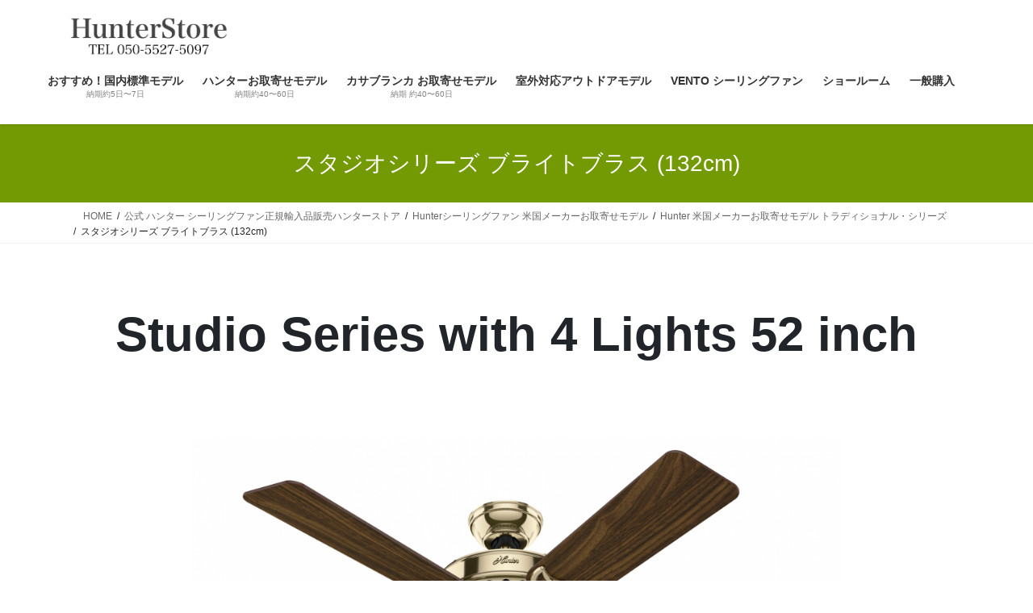

--- FILE ---
content_type: text/html; charset=UTF-8
request_url: https://ceilingfanshop.net/?page_id=12429
body_size: 26994
content:
<!DOCTYPE html>
<html lang="ja">
<head>
<meta charset="utf-8">
<meta http-equiv="X-UA-Compatible" content="IE=edge">
<meta name="viewport" content="width=device-width, initial-scale=1">
<!-- Google tag (gtag.js) --><script async src="https://www.googletagmanager.com/gtag/js?id=UA-99002825-1"></script><script>window.dataLayer = window.dataLayer || [];function gtag(){dataLayer.push(arguments);}gtag('js', new Date());gtag('config', 'UA-99002825-1');</script>
<meta name='robots' content='index, follow, max-image-preview:large, max-snippet:-1, max-video-preview:-1' />

	<!-- This site is optimized with the Yoast SEO plugin v26.6 - https://yoast.com/wordpress/plugins/seo/ -->
	<title>スタジオシリーズ Hunter シーリングファン- 正規輸入販売ハンターストア</title>
	<meta name="description" content="スタジオシリーズ ブライトブラス (132cm) - 日本正規輸入品販売 ハンターストア取扱のハンター・カサブランカ シーリングファンは、電気用品安全法の技術基準に対応した製品を提供 (PSEマーク付） 日本向け技術基準に適応しております。" />
	<link rel="canonical" href="https://ceilingfanshop.net/?page_id=12429" />
	<meta property="og:locale" content="ja_JP" />
	<meta property="og:type" content="article" />
	<meta property="og:title" content="スタジオシリーズ Hunter シーリングファン- 正規輸入販売ハンターストア" />
	<meta property="og:description" content="スタジオシリーズ ブライトブラス (132cm) - 日本正規輸入品販売 ハンターストア取扱のハンター・カサブランカ シーリングファンは、電気用品安全法の技術基準に対応した製品を提供 (PSEマーク付） 日本向け技術基準に適応しております。" />
	<meta property="og:url" content="https://ceilingfanshop.net/?page_id=12429" />
	<meta property="og:site_name" content="Hunter日本正規輸入品販売ハンターストア" />
	<meta property="article:modified_time" content="2022-02-07T11:43:54+00:00" />
	<meta property="og:image" content="https://ceilingfanshop.net/wp-content/uploads/2021/01/ce31eecf70c3c49bc53d6507b000f851-1000x512.png" />
	<meta name="twitter:card" content="summary_large_image" />
	<meta name="twitter:label1" content="推定読み取り時間" />
	<meta name="twitter:data1" content="16分" />
	<script type="application/ld+json" class="yoast-schema-graph">{"@context":"https://schema.org","@graph":[{"@type":"WebPage","@id":"https://ceilingfanshop.net/?page_id=12429","url":"https://ceilingfanshop.net/?page_id=12429","name":"スタジオシリーズ Hunter シーリングファン- 正規輸入販売ハンターストア","isPartOf":{"@id":"https://ceilingfanshop.net/#website"},"primaryImageOfPage":{"@id":"https://ceilingfanshop.net/?page_id=12429#primaryimage"},"image":{"@id":"https://ceilingfanshop.net/?page_id=12429#primaryimage"},"thumbnailUrl":"https://ceilingfanshop.net/wp-content/uploads/2024/05/5f0e2343ec210b898cc3dda4fa4d89b6.png","datePublished":"2018-08-20T11:37:23+00:00","dateModified":"2022-02-07T11:43:54+00:00","description":"スタジオシリーズ ブライトブラス (132cm) - 日本正規輸入品販売 ハンターストア取扱のハンター・カサブランカ シーリングファンは、電気用品安全法の技術基準に対応した製品を提供 (PSEマーク付） 日本向け技術基準に適応しております。","breadcrumb":{"@id":"https://ceilingfanshop.net/?page_id=12429#breadcrumb"},"inLanguage":"ja","potentialAction":[{"@type":"ReadAction","target":["https://ceilingfanshop.net/?page_id=12429"]}]},{"@type":"ImageObject","inLanguage":"ja","@id":"https://ceilingfanshop.net/?page_id=12429#primaryimage","url":"https://ceilingfanshop.net/wp-content/uploads/2024/05/5f0e2343ec210b898cc3dda4fa4d89b6.png","contentUrl":"https://ceilingfanshop.net/wp-content/uploads/2024/05/5f0e2343ec210b898cc3dda4fa4d89b6.png","width":1010,"height":1194,"caption":"ハンターシーリングファン　　ロゴマーク　画像　　ハンターストア"},{"@type":"BreadcrumbList","@id":"https://ceilingfanshop.net/?page_id=12429#breadcrumb","itemListElement":[{"@type":"ListItem","position":1,"name":"ホーム","item":"https://ceilingfanshop.net/"},{"@type":"ListItem","position":2,"name":"公式 ハンター シーリングファン正規輸入品販売ハンターストア","item":"https://ceilingfanshop.net/?page_id=65"},{"@type":"ListItem","position":3,"name":"Hunterシーリングファン 米国メーカーお取寄せモデル","item":"https://ceilingfanshop.net/?page_id=70"},{"@type":"ListItem","position":4,"name":"Hunter 米国メーカーお取寄せモデル トラディショナル・シリーズ","item":"https://ceilingfanshop.net/?page_id=780"},{"@type":"ListItem","position":5,"name":"スタジオシリーズ ブライトブラス (132cm)"}]},{"@type":"WebSite","@id":"https://ceilingfanshop.net/#website","url":"https://ceilingfanshop.net/","name":"Hunter日本正規輸入品販売ハンターストア","description":"公式ハンターシーリング ファン専門サイト ショールームで最新モデル展示中！","publisher":{"@id":"https://ceilingfanshop.net/#organization"},"potentialAction":[{"@type":"SearchAction","target":{"@type":"EntryPoint","urlTemplate":"https://ceilingfanshop.net/?s={search_term_string}"},"query-input":{"@type":"PropertyValueSpecification","valueRequired":true,"valueName":"search_term_string"}}],"inLanguage":"ja"},{"@type":"Organization","@id":"https://ceilingfanshop.net/#organization","name":"ハンターストア株式会社","url":"https://ceilingfanshop.net/","logo":{"@type":"ImageObject","inLanguage":"ja","@id":"https://ceilingfanshop.net/#/schema/logo/image/","url":"https://ceilingfanshop.net/wp-content/uploads/2018/06/2e740f15440a9679da61733fb105d575.png","contentUrl":"https://ceilingfanshop.net/wp-content/uploads/2018/06/2e740f15440a9679da61733fb105d575.png","width":776,"height":776,"caption":"ハンターストア株式会社"},"image":{"@id":"https://ceilingfanshop.net/#/schema/logo/image/"},"sameAs":["https://www.pinterest.jp/hunterstore/","https://www.youtube.com/channel/UCzwV-H8nqmJYLFA_a8sJMjQ/"]}]}</script>
	<!-- / Yoast SEO plugin. -->


<link rel='dns-prefetch' href='//webfonts.sakura.ne.jp' />
<link rel="alternate" type="application/rss+xml" title="Hunter日本正規輸入品販売ハンターストア &raquo; フィード" href="https://ceilingfanshop.net/?feed=rss2" />
<link rel="alternate" type="application/rss+xml" title="Hunter日本正規輸入品販売ハンターストア &raquo; コメントフィード" href="https://ceilingfanshop.net/?feed=comments-rss2" />
<link rel="alternate" title="oEmbed (JSON)" type="application/json+oembed" href="https://ceilingfanshop.net/index.php?rest_route=%2Foembed%2F1.0%2Fembed&#038;url=https%3A%2F%2Fceilingfanshop.net%2F%3Fpage_id%3D12429" />
<link rel="alternate" title="oEmbed (XML)" type="text/xml+oembed" href="https://ceilingfanshop.net/index.php?rest_route=%2Foembed%2F1.0%2Fembed&#038;url=https%3A%2F%2Fceilingfanshop.net%2F%3Fpage_id%3D12429&#038;format=xml" />
<meta name="description" content="Studio Series with 4 Lights 52 inch&nbsp; &nbsp; &nbsp;&nbsp;&nbsp;&nbsp;&nbsp;品名：スタジオシリーズ 【米国メーカーお取寄せモデル】品番：53066本体仕上：ブライトブラス羽根仕上：Walnut/Medium Oak（リバーシブル）羽根直径：52㌅（132ｃｍ）羽根枚数：5枚" /><style id='wp-img-auto-sizes-contain-inline-css' type='text/css'>
img:is([sizes=auto i],[sizes^="auto," i]){contain-intrinsic-size:3000px 1500px}
/*# sourceURL=wp-img-auto-sizes-contain-inline-css */
</style>
<link rel='stylesheet' id='vkExUnit_common_style-css' href='https://ceilingfanshop.net/wp-content/plugins/vk-all-in-one-expansion-unit/assets/css/vkExUnit_style.css' type='text/css' media='all' />
<style id='vkExUnit_common_style-inline-css' type='text/css'>
:root {--ver_page_top_button_url:url(https://ceilingfanshop.net/wp-content/plugins/vk-all-in-one-expansion-unit/assets/images/to-top-btn-icon.svg);}@font-face {font-weight: normal;font-style: normal;font-family: "vk_sns";src: url("https://ceilingfanshop.net/wp-content/plugins/vk-all-in-one-expansion-unit/inc/sns/icons/fonts/vk_sns.eot?-bq20cj");src: url("https://ceilingfanshop.net/wp-content/plugins/vk-all-in-one-expansion-unit/inc/sns/icons/fonts/vk_sns.eot?#iefix-bq20cj") format("embedded-opentype"),url("https://ceilingfanshop.net/wp-content/plugins/vk-all-in-one-expansion-unit/inc/sns/icons/fonts/vk_sns.woff?-bq20cj") format("woff"),url("https://ceilingfanshop.net/wp-content/plugins/vk-all-in-one-expansion-unit/inc/sns/icons/fonts/vk_sns.ttf?-bq20cj") format("truetype"),url("https://ceilingfanshop.net/wp-content/plugins/vk-all-in-one-expansion-unit/inc/sns/icons/fonts/vk_sns.svg?-bq20cj#vk_sns") format("svg");}
/*# sourceURL=vkExUnit_common_style-inline-css */
</style>
<style id='wp-emoji-styles-inline-css' type='text/css'>

	img.wp-smiley, img.emoji {
		display: inline !important;
		border: none !important;
		box-shadow: none !important;
		height: 1em !important;
		width: 1em !important;
		margin: 0 0.07em !important;
		vertical-align: -0.1em !important;
		background: none !important;
		padding: 0 !important;
	}
/*# sourceURL=wp-emoji-styles-inline-css */
</style>
<style id='wp-block-library-inline-css' type='text/css'>
:root{--wp-block-synced-color:#7a00df;--wp-block-synced-color--rgb:122,0,223;--wp-bound-block-color:var(--wp-block-synced-color);--wp-editor-canvas-background:#ddd;--wp-admin-theme-color:#007cba;--wp-admin-theme-color--rgb:0,124,186;--wp-admin-theme-color-darker-10:#006ba1;--wp-admin-theme-color-darker-10--rgb:0,107,160.5;--wp-admin-theme-color-darker-20:#005a87;--wp-admin-theme-color-darker-20--rgb:0,90,135;--wp-admin-border-width-focus:2px}@media (min-resolution:192dpi){:root{--wp-admin-border-width-focus:1.5px}}.wp-element-button{cursor:pointer}:root .has-very-light-gray-background-color{background-color:#eee}:root .has-very-dark-gray-background-color{background-color:#313131}:root .has-very-light-gray-color{color:#eee}:root .has-very-dark-gray-color{color:#313131}:root .has-vivid-green-cyan-to-vivid-cyan-blue-gradient-background{background:linear-gradient(135deg,#00d084,#0693e3)}:root .has-purple-crush-gradient-background{background:linear-gradient(135deg,#34e2e4,#4721fb 50%,#ab1dfe)}:root .has-hazy-dawn-gradient-background{background:linear-gradient(135deg,#faaca8,#dad0ec)}:root .has-subdued-olive-gradient-background{background:linear-gradient(135deg,#fafae1,#67a671)}:root .has-atomic-cream-gradient-background{background:linear-gradient(135deg,#fdd79a,#004a59)}:root .has-nightshade-gradient-background{background:linear-gradient(135deg,#330968,#31cdcf)}:root .has-midnight-gradient-background{background:linear-gradient(135deg,#020381,#2874fc)}:root{--wp--preset--font-size--normal:16px;--wp--preset--font-size--huge:42px}.has-regular-font-size{font-size:1em}.has-larger-font-size{font-size:2.625em}.has-normal-font-size{font-size:var(--wp--preset--font-size--normal)}.has-huge-font-size{font-size:var(--wp--preset--font-size--huge)}.has-text-align-center{text-align:center}.has-text-align-left{text-align:left}.has-text-align-right{text-align:right}.has-fit-text{white-space:nowrap!important}#end-resizable-editor-section{display:none}.aligncenter{clear:both}.items-justified-left{justify-content:flex-start}.items-justified-center{justify-content:center}.items-justified-right{justify-content:flex-end}.items-justified-space-between{justify-content:space-between}.screen-reader-text{border:0;clip-path:inset(50%);height:1px;margin:-1px;overflow:hidden;padding:0;position:absolute;width:1px;word-wrap:normal!important}.screen-reader-text:focus{background-color:#ddd;clip-path:none;color:#444;display:block;font-size:1em;height:auto;left:5px;line-height:normal;padding:15px 23px 14px;text-decoration:none;top:5px;width:auto;z-index:100000}html :where(.has-border-color){border-style:solid}html :where([style*=border-top-color]){border-top-style:solid}html :where([style*=border-right-color]){border-right-style:solid}html :where([style*=border-bottom-color]){border-bottom-style:solid}html :where([style*=border-left-color]){border-left-style:solid}html :where([style*=border-width]){border-style:solid}html :where([style*=border-top-width]){border-top-style:solid}html :where([style*=border-right-width]){border-right-style:solid}html :where([style*=border-bottom-width]){border-bottom-style:solid}html :where([style*=border-left-width]){border-left-style:solid}html :where(img[class*=wp-image-]){height:auto;max-width:100%}:where(figure){margin:0 0 1em}html :where(.is-position-sticky){--wp-admin--admin-bar--position-offset:var(--wp-admin--admin-bar--height,0px)}@media screen and (max-width:600px){html :where(.is-position-sticky){--wp-admin--admin-bar--position-offset:0px}}
.vk-cols--reverse{flex-direction:row-reverse}.vk-cols--hasbtn{margin-bottom:0}.vk-cols--hasbtn>.row>.vk_gridColumn_item,.vk-cols--hasbtn>.wp-block-column{position:relative;padding-bottom:3em}.vk-cols--hasbtn>.row>.vk_gridColumn_item>.wp-block-buttons,.vk-cols--hasbtn>.row>.vk_gridColumn_item>.vk_button,.vk-cols--hasbtn>.wp-block-column>.wp-block-buttons,.vk-cols--hasbtn>.wp-block-column>.vk_button{position:absolute;bottom:0;width:100%}.vk-cols--fit.wp-block-columns{gap:0}.vk-cols--fit.wp-block-columns,.vk-cols--fit.wp-block-columns:not(.is-not-stacked-on-mobile){margin-top:0;margin-bottom:0;justify-content:space-between}.vk-cols--fit.wp-block-columns>.wp-block-column *:last-child,.vk-cols--fit.wp-block-columns:not(.is-not-stacked-on-mobile)>.wp-block-column *:last-child{margin-bottom:0}.vk-cols--fit.wp-block-columns>.wp-block-column>.wp-block-cover,.vk-cols--fit.wp-block-columns:not(.is-not-stacked-on-mobile)>.wp-block-column>.wp-block-cover{margin-top:0}.vk-cols--fit.wp-block-columns.has-background,.vk-cols--fit.wp-block-columns:not(.is-not-stacked-on-mobile).has-background{padding:0}@media(max-width: 599px){.vk-cols--fit.wp-block-columns:not(.has-background)>.wp-block-column:not(.has-background),.vk-cols--fit.wp-block-columns:not(.is-not-stacked-on-mobile):not(.has-background)>.wp-block-column:not(.has-background){padding-left:0 !important;padding-right:0 !important}}@media(min-width: 782px){.vk-cols--fit.wp-block-columns .block-editor-block-list__block.wp-block-column:not(:first-child),.vk-cols--fit.wp-block-columns>.wp-block-column:not(:first-child),.vk-cols--fit.wp-block-columns:not(.is-not-stacked-on-mobile) .block-editor-block-list__block.wp-block-column:not(:first-child),.vk-cols--fit.wp-block-columns:not(.is-not-stacked-on-mobile)>.wp-block-column:not(:first-child){margin-left:0}}@media(min-width: 600px)and (max-width: 781px){.vk-cols--fit.wp-block-columns .wp-block-column:nth-child(2n),.vk-cols--fit.wp-block-columns:not(.is-not-stacked-on-mobile) .wp-block-column:nth-child(2n){margin-left:0}.vk-cols--fit.wp-block-columns .wp-block-column:not(:only-child),.vk-cols--fit.wp-block-columns:not(.is-not-stacked-on-mobile) .wp-block-column:not(:only-child){flex-basis:50% !important}}.vk-cols--fit--gap1.wp-block-columns{gap:1px}@media(min-width: 600px)and (max-width: 781px){.vk-cols--fit--gap1.wp-block-columns .wp-block-column:not(:only-child){flex-basis:calc(50% - 1px) !important}}.vk-cols--fit.vk-cols--grid>.block-editor-block-list__block,.vk-cols--fit.vk-cols--grid>.wp-block-column,.vk-cols--fit.vk-cols--grid:not(.is-not-stacked-on-mobile)>.block-editor-block-list__block,.vk-cols--fit.vk-cols--grid:not(.is-not-stacked-on-mobile)>.wp-block-column{flex-basis:50%;box-sizing:border-box}@media(max-width: 599px){.vk-cols--fit.vk-cols--grid.vk-cols--grid--alignfull>.wp-block-column:nth-child(2)>.wp-block-cover,.vk-cols--fit.vk-cols--grid.vk-cols--grid--alignfull>.wp-block-column:nth-child(2)>.vk_outer,.vk-cols--fit.vk-cols--grid:not(.is-not-stacked-on-mobile).vk-cols--grid--alignfull>.wp-block-column:nth-child(2)>.wp-block-cover,.vk-cols--fit.vk-cols--grid:not(.is-not-stacked-on-mobile).vk-cols--grid--alignfull>.wp-block-column:nth-child(2)>.vk_outer{width:100vw;margin-right:calc((100% - 100vw)/2);margin-left:calc((100% - 100vw)/2)}}@media(min-width: 600px){.vk-cols--fit.vk-cols--grid.vk-cols--grid--alignfull>.wp-block-column:nth-child(2)>.wp-block-cover,.vk-cols--fit.vk-cols--grid.vk-cols--grid--alignfull>.wp-block-column:nth-child(2)>.vk_outer,.vk-cols--fit.vk-cols--grid:not(.is-not-stacked-on-mobile).vk-cols--grid--alignfull>.wp-block-column:nth-child(2)>.wp-block-cover,.vk-cols--fit.vk-cols--grid:not(.is-not-stacked-on-mobile).vk-cols--grid--alignfull>.wp-block-column:nth-child(2)>.vk_outer{margin-right:calc(100% - 50vw);width:50vw}}@media(min-width: 600px){.vk-cols--fit.vk-cols--grid.vk-cols--grid--alignfull.vk-cols--reverse>.wp-block-column,.vk-cols--fit.vk-cols--grid:not(.is-not-stacked-on-mobile).vk-cols--grid--alignfull.vk-cols--reverse>.wp-block-column{margin-left:0;margin-right:0}.vk-cols--fit.vk-cols--grid.vk-cols--grid--alignfull.vk-cols--reverse>.wp-block-column:nth-child(2)>.wp-block-cover,.vk-cols--fit.vk-cols--grid.vk-cols--grid--alignfull.vk-cols--reverse>.wp-block-column:nth-child(2)>.vk_outer,.vk-cols--fit.vk-cols--grid:not(.is-not-stacked-on-mobile).vk-cols--grid--alignfull.vk-cols--reverse>.wp-block-column:nth-child(2)>.wp-block-cover,.vk-cols--fit.vk-cols--grid:not(.is-not-stacked-on-mobile).vk-cols--grid--alignfull.vk-cols--reverse>.wp-block-column:nth-child(2)>.vk_outer{margin-left:calc(100% - 50vw)}}.vk-cols--menu h2,.vk-cols--menu h3,.vk-cols--menu h4,.vk-cols--menu h5{margin-bottom:.2em;text-shadow:#000 0 0 10px}.vk-cols--menu h2:first-child,.vk-cols--menu h3:first-child,.vk-cols--menu h4:first-child,.vk-cols--menu h5:first-child{margin-top:0}.vk-cols--menu p{margin-bottom:1rem;text-shadow:#000 0 0 10px}.vk-cols--menu .wp-block-cover__inner-container:last-child{margin-bottom:0}.vk-cols--fitbnrs .wp-block-column .wp-block-cover:hover img{filter:unset}.vk-cols--fitbnrs .wp-block-column .wp-block-cover:hover{background-color:unset}.vk-cols--fitbnrs .wp-block-column .wp-block-cover:hover .wp-block-cover__image-background{filter:unset !important}.vk-cols--fitbnrs .wp-block-cover .wp-block-cover__inner-container{position:absolute;height:100%;width:100%}.vk-cols--fitbnrs .vk_button{height:100%;margin:0}.vk-cols--fitbnrs .vk_button .vk_button_btn,.vk-cols--fitbnrs .vk_button .btn{height:100%;width:100%;border:none;box-shadow:none;background-color:unset !important;transition:unset}.vk-cols--fitbnrs .vk_button .vk_button_btn:hover,.vk-cols--fitbnrs .vk_button .btn:hover{transition:unset}.vk-cols--fitbnrs .vk_button .vk_button_btn:after,.vk-cols--fitbnrs .vk_button .btn:after{border:none}.vk-cols--fitbnrs .vk_button .vk_button_link_txt{width:100%;position:absolute;top:50%;left:50%;transform:translateY(-50%) translateX(-50%);font-size:2rem;text-shadow:#000 0 0 10px}.vk-cols--fitbnrs .vk_button .vk_button_link_subCaption{width:100%;position:absolute;top:calc(50% + 2.2em);left:50%;transform:translateY(-50%) translateX(-50%);text-shadow:#000 0 0 10px}@media(min-width: 992px){.vk-cols--media.wp-block-columns{gap:3rem}}.vk-fit-map figure{margin-bottom:0}.vk-fit-map iframe{position:relative;margin-bottom:0;display:block;max-height:400px;width:100vw}.vk-fit-map:is(.alignfull,.alignwide) div{max-width:100%}.vk-table--th--width25 :where(tr>*:first-child){width:25%}.vk-table--th--width30 :where(tr>*:first-child){width:30%}.vk-table--th--width35 :where(tr>*:first-child){width:35%}.vk-table--th--width40 :where(tr>*:first-child){width:40%}.vk-table--th--bg-bright :where(tr>*:first-child){background-color:var(--wp--preset--color--bg-secondary, rgba(0, 0, 0, 0.05))}@media(max-width: 599px){.vk-table--mobile-block :is(th,td){width:100%;display:block}.vk-table--mobile-block.wp-block-table table :is(th,td){border-top:none}}.vk-table--width--th25 :where(tr>*:first-child){width:25%}.vk-table--width--th30 :where(tr>*:first-child){width:30%}.vk-table--width--th35 :where(tr>*:first-child){width:35%}.vk-table--width--th40 :where(tr>*:first-child){width:40%}.no-margin{margin:0}@media(max-width: 599px){.wp-block-image.vk-aligncenter--mobile>.alignright{float:none;margin-left:auto;margin-right:auto}.vk-no-padding-horizontal--mobile{padding-left:0 !important;padding-right:0 !important}}
/* VK Color Palettes */

/*# sourceURL=wp-block-library-inline-css */
</style><style id='wp-block-list-inline-css' type='text/css'>
ol,ul{box-sizing:border-box}:root :where(.wp-block-list.has-background){padding:1.25em 2.375em}
/*# sourceURL=https://ceilingfanshop.net/wp-includes/blocks/list/style.min.css */
</style>
<style id='wp-block-columns-inline-css' type='text/css'>
.wp-block-columns{box-sizing:border-box;display:flex;flex-wrap:wrap!important}@media (min-width:782px){.wp-block-columns{flex-wrap:nowrap!important}}.wp-block-columns{align-items:normal!important}.wp-block-columns.are-vertically-aligned-top{align-items:flex-start}.wp-block-columns.are-vertically-aligned-center{align-items:center}.wp-block-columns.are-vertically-aligned-bottom{align-items:flex-end}@media (max-width:781px){.wp-block-columns:not(.is-not-stacked-on-mobile)>.wp-block-column{flex-basis:100%!important}}@media (min-width:782px){.wp-block-columns:not(.is-not-stacked-on-mobile)>.wp-block-column{flex-basis:0;flex-grow:1}.wp-block-columns:not(.is-not-stacked-on-mobile)>.wp-block-column[style*=flex-basis]{flex-grow:0}}.wp-block-columns.is-not-stacked-on-mobile{flex-wrap:nowrap!important}.wp-block-columns.is-not-stacked-on-mobile>.wp-block-column{flex-basis:0;flex-grow:1}.wp-block-columns.is-not-stacked-on-mobile>.wp-block-column[style*=flex-basis]{flex-grow:0}:where(.wp-block-columns){margin-bottom:1.75em}:where(.wp-block-columns.has-background){padding:1.25em 2.375em}.wp-block-column{flex-grow:1;min-width:0;overflow-wrap:break-word;word-break:break-word}.wp-block-column.is-vertically-aligned-top{align-self:flex-start}.wp-block-column.is-vertically-aligned-center{align-self:center}.wp-block-column.is-vertically-aligned-bottom{align-self:flex-end}.wp-block-column.is-vertically-aligned-stretch{align-self:stretch}.wp-block-column.is-vertically-aligned-bottom,.wp-block-column.is-vertically-aligned-center,.wp-block-column.is-vertically-aligned-top{width:100%}
/*# sourceURL=https://ceilingfanshop.net/wp-includes/blocks/columns/style.min.css */
</style>
<style id='global-styles-inline-css' type='text/css'>
:root{--wp--preset--aspect-ratio--square: 1;--wp--preset--aspect-ratio--4-3: 4/3;--wp--preset--aspect-ratio--3-4: 3/4;--wp--preset--aspect-ratio--3-2: 3/2;--wp--preset--aspect-ratio--2-3: 2/3;--wp--preset--aspect-ratio--16-9: 16/9;--wp--preset--aspect-ratio--9-16: 9/16;--wp--preset--color--black: #000000;--wp--preset--color--cyan-bluish-gray: #abb8c3;--wp--preset--color--white: #ffffff;--wp--preset--color--pale-pink: #f78da7;--wp--preset--color--vivid-red: #cf2e2e;--wp--preset--color--luminous-vivid-orange: #ff6900;--wp--preset--color--luminous-vivid-amber: #fcb900;--wp--preset--color--light-green-cyan: #7bdcb5;--wp--preset--color--vivid-green-cyan: #00d084;--wp--preset--color--pale-cyan-blue: #8ed1fc;--wp--preset--color--vivid-cyan-blue: #0693e3;--wp--preset--color--vivid-purple: #9b51e0;--wp--preset--gradient--vivid-cyan-blue-to-vivid-purple: linear-gradient(135deg,rgb(6,147,227) 0%,rgb(155,81,224) 100%);--wp--preset--gradient--light-green-cyan-to-vivid-green-cyan: linear-gradient(135deg,rgb(122,220,180) 0%,rgb(0,208,130) 100%);--wp--preset--gradient--luminous-vivid-amber-to-luminous-vivid-orange: linear-gradient(135deg,rgb(252,185,0) 0%,rgb(255,105,0) 100%);--wp--preset--gradient--luminous-vivid-orange-to-vivid-red: linear-gradient(135deg,rgb(255,105,0) 0%,rgb(207,46,46) 100%);--wp--preset--gradient--very-light-gray-to-cyan-bluish-gray: linear-gradient(135deg,rgb(238,238,238) 0%,rgb(169,184,195) 100%);--wp--preset--gradient--cool-to-warm-spectrum: linear-gradient(135deg,rgb(74,234,220) 0%,rgb(151,120,209) 20%,rgb(207,42,186) 40%,rgb(238,44,130) 60%,rgb(251,105,98) 80%,rgb(254,248,76) 100%);--wp--preset--gradient--blush-light-purple: linear-gradient(135deg,rgb(255,206,236) 0%,rgb(152,150,240) 100%);--wp--preset--gradient--blush-bordeaux: linear-gradient(135deg,rgb(254,205,165) 0%,rgb(254,45,45) 50%,rgb(107,0,62) 100%);--wp--preset--gradient--luminous-dusk: linear-gradient(135deg,rgb(255,203,112) 0%,rgb(199,81,192) 50%,rgb(65,88,208) 100%);--wp--preset--gradient--pale-ocean: linear-gradient(135deg,rgb(255,245,203) 0%,rgb(182,227,212) 50%,rgb(51,167,181) 100%);--wp--preset--gradient--electric-grass: linear-gradient(135deg,rgb(202,248,128) 0%,rgb(113,206,126) 100%);--wp--preset--gradient--midnight: linear-gradient(135deg,rgb(2,3,129) 0%,rgb(40,116,252) 100%);--wp--preset--font-size--small: 13px;--wp--preset--font-size--medium: 20px;--wp--preset--font-size--large: 36px;--wp--preset--font-size--x-large: 42px;--wp--preset--spacing--20: 0.44rem;--wp--preset--spacing--30: 0.67rem;--wp--preset--spacing--40: 1rem;--wp--preset--spacing--50: 1.5rem;--wp--preset--spacing--60: 2.25rem;--wp--preset--spacing--70: 3.38rem;--wp--preset--spacing--80: 5.06rem;--wp--preset--shadow--natural: 6px 6px 9px rgba(0, 0, 0, 0.2);--wp--preset--shadow--deep: 12px 12px 50px rgba(0, 0, 0, 0.4);--wp--preset--shadow--sharp: 6px 6px 0px rgba(0, 0, 0, 0.2);--wp--preset--shadow--outlined: 6px 6px 0px -3px rgb(255, 255, 255), 6px 6px rgb(0, 0, 0);--wp--preset--shadow--crisp: 6px 6px 0px rgb(0, 0, 0);}:where(.is-layout-flex){gap: 0.5em;}:where(.is-layout-grid){gap: 0.5em;}body .is-layout-flex{display: flex;}.is-layout-flex{flex-wrap: wrap;align-items: center;}.is-layout-flex > :is(*, div){margin: 0;}body .is-layout-grid{display: grid;}.is-layout-grid > :is(*, div){margin: 0;}:where(.wp-block-columns.is-layout-flex){gap: 2em;}:where(.wp-block-columns.is-layout-grid){gap: 2em;}:where(.wp-block-post-template.is-layout-flex){gap: 1.25em;}:where(.wp-block-post-template.is-layout-grid){gap: 1.25em;}.has-black-color{color: var(--wp--preset--color--black) !important;}.has-cyan-bluish-gray-color{color: var(--wp--preset--color--cyan-bluish-gray) !important;}.has-white-color{color: var(--wp--preset--color--white) !important;}.has-pale-pink-color{color: var(--wp--preset--color--pale-pink) !important;}.has-vivid-red-color{color: var(--wp--preset--color--vivid-red) !important;}.has-luminous-vivid-orange-color{color: var(--wp--preset--color--luminous-vivid-orange) !important;}.has-luminous-vivid-amber-color{color: var(--wp--preset--color--luminous-vivid-amber) !important;}.has-light-green-cyan-color{color: var(--wp--preset--color--light-green-cyan) !important;}.has-vivid-green-cyan-color{color: var(--wp--preset--color--vivid-green-cyan) !important;}.has-pale-cyan-blue-color{color: var(--wp--preset--color--pale-cyan-blue) !important;}.has-vivid-cyan-blue-color{color: var(--wp--preset--color--vivid-cyan-blue) !important;}.has-vivid-purple-color{color: var(--wp--preset--color--vivid-purple) !important;}.has-black-background-color{background-color: var(--wp--preset--color--black) !important;}.has-cyan-bluish-gray-background-color{background-color: var(--wp--preset--color--cyan-bluish-gray) !important;}.has-white-background-color{background-color: var(--wp--preset--color--white) !important;}.has-pale-pink-background-color{background-color: var(--wp--preset--color--pale-pink) !important;}.has-vivid-red-background-color{background-color: var(--wp--preset--color--vivid-red) !important;}.has-luminous-vivid-orange-background-color{background-color: var(--wp--preset--color--luminous-vivid-orange) !important;}.has-luminous-vivid-amber-background-color{background-color: var(--wp--preset--color--luminous-vivid-amber) !important;}.has-light-green-cyan-background-color{background-color: var(--wp--preset--color--light-green-cyan) !important;}.has-vivid-green-cyan-background-color{background-color: var(--wp--preset--color--vivid-green-cyan) !important;}.has-pale-cyan-blue-background-color{background-color: var(--wp--preset--color--pale-cyan-blue) !important;}.has-vivid-cyan-blue-background-color{background-color: var(--wp--preset--color--vivid-cyan-blue) !important;}.has-vivid-purple-background-color{background-color: var(--wp--preset--color--vivid-purple) !important;}.has-black-border-color{border-color: var(--wp--preset--color--black) !important;}.has-cyan-bluish-gray-border-color{border-color: var(--wp--preset--color--cyan-bluish-gray) !important;}.has-white-border-color{border-color: var(--wp--preset--color--white) !important;}.has-pale-pink-border-color{border-color: var(--wp--preset--color--pale-pink) !important;}.has-vivid-red-border-color{border-color: var(--wp--preset--color--vivid-red) !important;}.has-luminous-vivid-orange-border-color{border-color: var(--wp--preset--color--luminous-vivid-orange) !important;}.has-luminous-vivid-amber-border-color{border-color: var(--wp--preset--color--luminous-vivid-amber) !important;}.has-light-green-cyan-border-color{border-color: var(--wp--preset--color--light-green-cyan) !important;}.has-vivid-green-cyan-border-color{border-color: var(--wp--preset--color--vivid-green-cyan) !important;}.has-pale-cyan-blue-border-color{border-color: var(--wp--preset--color--pale-cyan-blue) !important;}.has-vivid-cyan-blue-border-color{border-color: var(--wp--preset--color--vivid-cyan-blue) !important;}.has-vivid-purple-border-color{border-color: var(--wp--preset--color--vivid-purple) !important;}.has-vivid-cyan-blue-to-vivid-purple-gradient-background{background: var(--wp--preset--gradient--vivid-cyan-blue-to-vivid-purple) !important;}.has-light-green-cyan-to-vivid-green-cyan-gradient-background{background: var(--wp--preset--gradient--light-green-cyan-to-vivid-green-cyan) !important;}.has-luminous-vivid-amber-to-luminous-vivid-orange-gradient-background{background: var(--wp--preset--gradient--luminous-vivid-amber-to-luminous-vivid-orange) !important;}.has-luminous-vivid-orange-to-vivid-red-gradient-background{background: var(--wp--preset--gradient--luminous-vivid-orange-to-vivid-red) !important;}.has-very-light-gray-to-cyan-bluish-gray-gradient-background{background: var(--wp--preset--gradient--very-light-gray-to-cyan-bluish-gray) !important;}.has-cool-to-warm-spectrum-gradient-background{background: var(--wp--preset--gradient--cool-to-warm-spectrum) !important;}.has-blush-light-purple-gradient-background{background: var(--wp--preset--gradient--blush-light-purple) !important;}.has-blush-bordeaux-gradient-background{background: var(--wp--preset--gradient--blush-bordeaux) !important;}.has-luminous-dusk-gradient-background{background: var(--wp--preset--gradient--luminous-dusk) !important;}.has-pale-ocean-gradient-background{background: var(--wp--preset--gradient--pale-ocean) !important;}.has-electric-grass-gradient-background{background: var(--wp--preset--gradient--electric-grass) !important;}.has-midnight-gradient-background{background: var(--wp--preset--gradient--midnight) !important;}.has-small-font-size{font-size: var(--wp--preset--font-size--small) !important;}.has-medium-font-size{font-size: var(--wp--preset--font-size--medium) !important;}.has-large-font-size{font-size: var(--wp--preset--font-size--large) !important;}.has-x-large-font-size{font-size: var(--wp--preset--font-size--x-large) !important;}
:where(.wp-block-columns.is-layout-flex){gap: 2em;}:where(.wp-block-columns.is-layout-grid){gap: 2em;}
/*# sourceURL=global-styles-inline-css */
</style>
<style id='core-block-supports-inline-css' type='text/css'>
.wp-container-core-columns-is-layout-9d6595d7{flex-wrap:nowrap;}
/*# sourceURL=core-block-supports-inline-css */
</style>

<style id='classic-theme-styles-inline-css' type='text/css'>
/*! This file is auto-generated */
.wp-block-button__link{color:#fff;background-color:#32373c;border-radius:9999px;box-shadow:none;text-decoration:none;padding:calc(.667em + 2px) calc(1.333em + 2px);font-size:1.125em}.wp-block-file__button{background:#32373c;color:#fff;text-decoration:none}
/*# sourceURL=/wp-includes/css/classic-themes.min.css */
</style>
<link rel='preload' id='contact-form-7-css-preload' href='https://ceilingfanshop.net/wp-content/plugins/contact-form-7/includes/css/styles.css' as='style' onload="this.onload=null;this.rel='stylesheet'"/>
<link rel='stylesheet' id='contact-form-7-css' href='https://ceilingfanshop.net/wp-content/plugins/contact-form-7/includes/css/styles.css' media='print' onload="this.media='all'; this.onload=null;">
<link rel='stylesheet' id='vk-swiper-style-css' href='https://ceilingfanshop.net/wp-content/plugins/vk-blocks/vendor/vektor-inc/vk-swiper/src/assets/css/swiper-bundle.min.css' type='text/css' media='all' />
<link rel='stylesheet' id='bootstrap-4-style-css' href='https://ceilingfanshop.net/wp-content/themes/lightning/_g2/library/bootstrap-4/css/bootstrap.min.css' type='text/css' media='all' />
<link rel='stylesheet' id='lightning-common-style-css' href='https://ceilingfanshop.net/wp-content/themes/lightning/_g2/assets/css/common.css' type='text/css' media='all' />
<style id='lightning-common-style-inline-css' type='text/css'>
/* vk-mobile-nav */:root {--vk-mobile-nav-menu-btn-bg-src: url("https://ceilingfanshop.net/wp-content/themes/lightning/_g2/inc/vk-mobile-nav/package/images/vk-menu-btn-black.svg");--vk-mobile-nav-menu-btn-close-bg-src: url("https://ceilingfanshop.net/wp-content/themes/lightning/_g2/inc/vk-mobile-nav/package/images/vk-menu-close-black.svg");--vk-menu-acc-icon-open-black-bg-src: url("https://ceilingfanshop.net/wp-content/themes/lightning/_g2/inc/vk-mobile-nav/package/images/vk-menu-acc-icon-open-black.svg");--vk-menu-acc-icon-open-white-bg-src: url("https://ceilingfanshop.net/wp-content/themes/lightning/_g2/inc/vk-mobile-nav/package/images/vk-menu-acc-icon-open-white.svg");--vk-menu-acc-icon-close-black-bg-src: url("https://ceilingfanshop.net/wp-content/themes/lightning/_g2/inc/vk-mobile-nav/package/images/vk-menu-close-black.svg");--vk-menu-acc-icon-close-white-bg-src: url("https://ceilingfanshop.net/wp-content/themes/lightning/_g2/inc/vk-mobile-nav/package/images/vk-menu-close-white.svg");}
/*# sourceURL=lightning-common-style-inline-css */
</style>
<link rel='stylesheet' id='lightning-design-style-css' href='https://ceilingfanshop.net/wp-content/themes/lightning/_g2/design-skin/origin2/css/style.css' type='text/css' media='all' />
<style id='lightning-design-style-inline-css' type='text/css'>
:root {--color-key:#739903;--wp--preset--color--vk-color-primary:#739903;--color-key-dark:#dd911f;}
/* ltg common custom */:root {--vk-menu-acc-btn-border-color:#333;--vk-color-primary:#739903;--vk-color-primary-dark:#dd911f;--vk-color-primary-vivid:#7fa803;--color-key:#739903;--wp--preset--color--vk-color-primary:#739903;--color-key-dark:#dd911f;}.veu_color_txt_key { color:#dd911f ; }.veu_color_bg_key { background-color:#dd911f ; }.veu_color_border_key { border-color:#dd911f ; }.btn-default { border-color:#739903;color:#739903;}.btn-default:focus,.btn-default:hover { border-color:#739903;background-color: #739903; }.wp-block-search__button,.btn-primary { background-color:#739903;border-color:#dd911f; }.wp-block-search__button:focus,.wp-block-search__button:hover,.btn-primary:not(:disabled):not(.disabled):active,.btn-primary:focus,.btn-primary:hover { background-color:#dd911f;border-color:#739903; }.btn-outline-primary { color : #739903 ; border-color:#739903; }.btn-outline-primary:not(:disabled):not(.disabled):active,.btn-outline-primary:focus,.btn-outline-primary:hover { color : #fff; background-color:#739903;border-color:#dd911f; }a { color:#337ab7; }
.tagcloud a:before { font-family: "Font Awesome 7 Free";content: "\f02b";font-weight: bold; }
.media .media-body .media-heading a:hover { color:#739903; }@media (min-width: 768px){.gMenu > li:before,.gMenu > li.menu-item-has-children::after { border-bottom-color:#dd911f }.gMenu li li { background-color:#dd911f }.gMenu li li a:hover { background-color:#739903; }} /* @media (min-width: 768px) */.page-header { background-color:#739903; }h2,.mainSection-title { border-top-color:#739903; }h3:after,.subSection-title:after { border-bottom-color:#739903; }ul.page-numbers li span.page-numbers.current,.page-link dl .post-page-numbers.current { background-color:#739903; }.pager li > a { border-color:#739903;color:#739903;}.pager li > a:hover { background-color:#739903;color:#fff;}.siteFooter { border-top-color:#739903; }dt { border-left-color:#739903; }:root {--g_nav_main_acc_icon_open_url:url(https://ceilingfanshop.net/wp-content/themes/lightning/_g2/inc/vk-mobile-nav/package/images/vk-menu-acc-icon-open-black.svg);--g_nav_main_acc_icon_close_url: url(https://ceilingfanshop.net/wp-content/themes/lightning/_g2/inc/vk-mobile-nav/package/images/vk-menu-close-black.svg);--g_nav_sub_acc_icon_open_url: url(https://ceilingfanshop.net/wp-content/themes/lightning/_g2/inc/vk-mobile-nav/package/images/vk-menu-acc-icon-open-white.svg);--g_nav_sub_acc_icon_close_url: url(https://ceilingfanshop.net/wp-content/themes/lightning/_g2/inc/vk-mobile-nav/package/images/vk-menu-close-white.svg);}
/*# sourceURL=lightning-design-style-inline-css */
</style>
<link rel='stylesheet' id='veu-cta-css' href='https://ceilingfanshop.net/wp-content/plugins/vk-all-in-one-expansion-unit/inc/call-to-action/package/assets/css/style.css' type='text/css' media='all' />
<link rel='stylesheet' id='vk-blocks-build-css-css' href='https://ceilingfanshop.net/wp-content/plugins/vk-blocks/build/block-build.css' type='text/css' media='all' />
<style id='vk-blocks-build-css-inline-css' type='text/css'>

	:root {
		--vk_image-mask-circle: url(https://ceilingfanshop.net/wp-content/plugins/vk-blocks/inc/vk-blocks/images/circle.svg);
		--vk_image-mask-wave01: url(https://ceilingfanshop.net/wp-content/plugins/vk-blocks/inc/vk-blocks/images/wave01.svg);
		--vk_image-mask-wave02: url(https://ceilingfanshop.net/wp-content/plugins/vk-blocks/inc/vk-blocks/images/wave02.svg);
		--vk_image-mask-wave03: url(https://ceilingfanshop.net/wp-content/plugins/vk-blocks/inc/vk-blocks/images/wave03.svg);
		--vk_image-mask-wave04: url(https://ceilingfanshop.net/wp-content/plugins/vk-blocks/inc/vk-blocks/images/wave04.svg);
	}
	

	:root {

		--vk-balloon-border-width:1px;

		--vk-balloon-speech-offset:-12px;
	}
	

	:root {
		--vk_flow-arrow: url(https://ceilingfanshop.net/wp-content/plugins/vk-blocks/inc/vk-blocks/images/arrow_bottom.svg);
	}
	
/*# sourceURL=vk-blocks-build-css-inline-css */
</style>
<link rel='preload' id='lightning-theme-style-css-preload' href='https://ceilingfanshop.net/wp-content/themes/lightning/style.css' as='style' onload="this.onload=null;this.rel='stylesheet'"/>
<link rel='stylesheet' id='lightning-theme-style-css' href='https://ceilingfanshop.net/wp-content/themes/lightning/style.css' media='print' onload="this.media='all'; this.onload=null;">
<style id='lightning-theme-style-inline-css' type='text/css'>

			.prBlock_icon_outer { border:1px solid #739903; }
			.prBlock_icon { color:#739903; }
		
/*# sourceURL=lightning-theme-style-inline-css */
</style>
<link rel='preload' id='vk-font-awesome-css-preload' href='https://ceilingfanshop.net/wp-content/themes/lightning/vendor/vektor-inc/font-awesome-versions/src/font-awesome/css/all.min.css' as='style' onload="this.onload=null;this.rel='stylesheet'"/>
<link rel='stylesheet' id='vk-font-awesome-css' href='https://ceilingfanshop.net/wp-content/themes/lightning/vendor/vektor-inc/font-awesome-versions/src/font-awesome/css/all.min.css' media='print' onload="this.media='all'; this.onload=null;">
<script type="text/javascript" src="https://ceilingfanshop.net/wp-includes/js/jquery/jquery.min.js" id="jquery-core-js"></script>
<script type="text/javascript" src="https://ceilingfanshop.net/wp-includes/js/jquery/jquery-migrate.min.js" id="jquery-migrate-js"></script>
<script type="text/javascript" src="//webfonts.sakura.ne.jp/js/sakurav3.js?fadein=0" id="typesquare_std-js"></script>
<link rel="https://api.w.org/" href="https://ceilingfanshop.net/index.php?rest_route=/" /><link rel="alternate" title="JSON" type="application/json" href="https://ceilingfanshop.net/index.php?rest_route=/wp/v2/pages/12429" /><link rel="EditURI" type="application/rsd+xml" title="RSD" href="https://ceilingfanshop.net/xmlrpc.php?rsd" />
<meta name="generator" content="WordPress 6.9" />
<link rel='shortlink' href='https://ceilingfanshop.net/?p=12429' />
<script type="application/ld+json">
{
    "@context": "https://schema.org",
    "@type": "BreadcrumbList",
    "itemListElement": [
        {
            "@type": "ListItem",
            "position": 1,
            "name": "HOME",
            "item": "https://ceilingfanshop.net"
        },
        {
            "@type": "ListItem",
            "position": 2,
            "name": "公式 ハンター シーリングファン正規輸入品販売ハンターストア",
            "item": "https://ceilingfanshop.net/?page_id=65"
        },
        {
            "@type": "ListItem",
            "position": 3,
            "name": "Hunterシーリングファン 米国メーカーお取寄せモデル",
            "item": "https://ceilingfanshop.net/?page_id=70"
        },
        {
            "@type": "ListItem",
            "position": 4,
            "name": "Hunter 米国メーカーお取寄せモデル トラディショナル・シリーズ",
            "item": "https://ceilingfanshop.net/?page_id=780"
        },
        {
            "@type": "ListItem",
            "position": 5,
            "name": "スタジオシリーズ  ブライトブラス (132cm)"
        }
    ]
}</script><style id="lightning-color-custom-for-plugins" type="text/css">/* ltg theme common */.color_key_bg,.color_key_bg_hover:hover{background-color: #739903;}.color_key_txt,.color_key_txt_hover:hover{color: #739903;}.color_key_border,.color_key_border_hover:hover{border-color: #739903;}.color_key_dark_bg,.color_key_dark_bg_hover:hover{background-color: #dd911f;}.color_key_dark_txt,.color_key_dark_txt_hover:hover{color: #dd911f;}.color_key_dark_border,.color_key_dark_border_hover:hover{border-color: #dd911f;}</style><noscript><style>.lazyload[data-src]{display:none !important;}</style></noscript><style>.lazyload{background-image:none !important;}.lazyload:before{background-image:none !important;}</style><style type="text/css" id="custom-background-css">
body.custom-background { background-color: #ffffff; }
</style>
	<link rel="icon" href="https://ceilingfanshop.net/wp-content/uploads/2024/08/cropped-68b4661895c224cfd6d9fc74292245e7-1-768x762-1-32x32.jpg" sizes="32x32" />
<link rel="icon" href="https://ceilingfanshop.net/wp-content/uploads/2024/08/cropped-68b4661895c224cfd6d9fc74292245e7-1-768x762-1-192x192.jpg" sizes="192x192" />
<link rel="apple-touch-icon" href="https://ceilingfanshop.net/wp-content/uploads/2024/08/cropped-68b4661895c224cfd6d9fc74292245e7-1-768x762-1-180x180.jpg" />
<meta name="msapplication-TileImage" content="https://ceilingfanshop.net/wp-content/uploads/2024/08/cropped-68b4661895c224cfd6d9fc74292245e7-1-768x762-1-270x270.jpg" />

</head>
<body data-rsssl=1 class="wp-singular page-template-default page page-id-12429 page-child parent-pageid-780 custom-background wp-theme-lightning vk-blocks fa_v7_css post-name-%e3%82%b9%e3%82%bf%e3%82%b8%e3%82%aa%e3%82%b7%e3%83%aa%e3%83%bc%e3%82%ba-%e3%83%96%e3%83%a9%e3%82%a4%e3%83%88%e3%83%96%e3%83%a9%e3%82%b9%e3%80%90%e7%b1%b3%e5%9b%bd%e3%83%a1%e3%83%bc%e3%82%ab post-type-page bootstrap4 device-pc">
<a class="skip-link screen-reader-text" href="#main">コンテンツへスキップ</a>
<a class="skip-link screen-reader-text" href="#vk-mobile-nav">ナビゲーションに移動</a>
<header class="siteHeader">
		<div class="container siteHeadContainer">
		<div class="navbar-header">
						<p class="navbar-brand siteHeader_logo">
			<a href="https://ceilingfanshop.net/">
				<span><img src="[data-uri]" alt="Hunter日本正規輸入品販売ハンターストア" data-src="https://ceilingfanshop.net/wp-content/uploads/2025/05/b6aede16cf8db9e3fdceed85f27cd893-1.png" decoding="async" class="lazyload" data-eio-rwidth="1780" data-eio-rheight="443" /><noscript><img src="https://ceilingfanshop.net/wp-content/uploads/2025/05/b6aede16cf8db9e3fdceed85f27cd893-1.png" alt="Hunter日本正規輸入品販売ハンターストア" data-eio="l" /></noscript></span>
			</a>
			</p>
					</div>

					<div id="gMenu_outer" class="gMenu_outer">
				<nav class="menu-%e3%83%98%e3%83%83%e3%83%80%e3%83%bc%e3%80%80%e6%9c%80%e4%b8%8a%e6%ae%b5%e3%83%aa%e3%83%b3%e3%82%af%e3%83%9c%e3%82%bf%e3%83%b3-container"><ul id="menu-%e3%83%98%e3%83%83%e3%83%80%e3%83%bc%e3%80%80%e6%9c%80%e4%b8%8a%e6%ae%b5%e3%83%aa%e3%83%b3%e3%82%af%e3%83%9c%e3%82%bf%e3%83%b3" class="menu gMenu vk-menu-acc"><li id="menu-item-7429" class="menu-item menu-item-type-custom menu-item-object-custom"><a href="https://ceilingfanshop.net/?page_id=285"><strong class="gMenu_name">おすすめ！国内標準モデル</strong><span class="gMenu_description">納期約5日〜7日</span></a></li>
<li id="menu-item-7432" class="menu-item menu-item-type-custom menu-item-object-custom"><a href="https://ceilingfanshop.net/?page_id=70"><strong class="gMenu_name">ハンターお取寄せモデル</strong><span class="gMenu_description">納期約40〜60日</span></a></li>
<li id="menu-item-7441" class="menu-item menu-item-type-custom menu-item-object-custom"><a href="https://ceilingfanshop.net/?page_id=74"><strong class="gMenu_name">カサブランカ お取寄せモデル</strong><span class="gMenu_description">納期 約40〜60日</span></a></li>
<li id="menu-item-37182" class="menu-item menu-item-type-custom menu-item-object-custom"><a href="https://ceilingfanshop.net/?page_id=36606"><strong class="gMenu_name">室外対応アウトドアモデル</strong></a></li>
<li id="menu-item-37183" class="menu-item menu-item-type-custom menu-item-object-custom"><a href="https://ceilingfanshop.net/vento/"><strong class="gMenu_name">VENTO シーリングファン</strong></a></li>
<li id="menu-item-7442" class="menu-item menu-item-type-custom menu-item-object-custom"><a href="https://ceilingfanshop.net/?page_id=14913"><strong class="gMenu_name">ショールーム</strong></a></li>
<li id="menu-item-7443" class="menu-item menu-item-type-custom menu-item-object-custom"><a href="http://www.シーリングファン.jp/"><strong class="gMenu_name">一般購入</strong></a></li>
</ul></nav>			</div>
			</div>
	</header>

<div class="section page-header"><div class="container"><div class="row"><div class="col-md-12">
<h1 class="page-header_pageTitle">
スタジオシリーズ  ブライトブラス (132cm)</h1>
</div></div></div></div><!-- [ /.page-header ] -->


<!-- [ .breadSection ] --><div class="section breadSection"><div class="container"><div class="row"><ol class="breadcrumb" itemscope itemtype="https://schema.org/BreadcrumbList"><li id="panHome" itemprop="itemListElement" itemscope itemtype="http://schema.org/ListItem"><a itemprop="item" href="https://ceilingfanshop.net/"><span itemprop="name"><i class="fa fa-home"></i> HOME</span></a><meta itemprop="position" content="1" /></li><li itemprop="itemListElement" itemscope itemtype="http://schema.org/ListItem"><a itemprop="item" href="https://ceilingfanshop.net/?page_id=65"><span itemprop="name">公式 ハンター シーリングファン正規輸入品販売ハンターストア</span></a><meta itemprop="position" content="2" /></li><li itemprop="itemListElement" itemscope itemtype="http://schema.org/ListItem"><a itemprop="item" href="https://ceilingfanshop.net/?page_id=70"><span itemprop="name">Hunterシーリングファン 米国メーカーお取寄せモデル</span></a><meta itemprop="position" content="3" /></li><li itemprop="itemListElement" itemscope itemtype="http://schema.org/ListItem"><a itemprop="item" href="https://ceilingfanshop.net/?page_id=780"><span itemprop="name">Hunter 米国メーカーお取寄せモデル トラディショナル・シリーズ</span></a><meta itemprop="position" content="4" /></li><li><span>スタジオシリーズ ブライトブラス (132cm)</span><meta itemprop="position" content="5" /></li></ol></div></div></div><!-- [ /.breadSection ] -->

<div class="section siteContent">
<div class="container">
<div class="row">

	<div class="col mainSection mainSection-col-one" id="main" role="main">
				<article id="post-12429" class="entry entry-full post-12429 page type-page status-publish has-post-thumbnail hentry">

	
	
	
	<div class="entry-body">
				<p style="text-align: center;"><span style="font-size: 60px;"><strong>Studio Series with 4 Lights 52 inch</strong></span></p>
<p>&nbsp;</p>
<p><img fetchpriority="high" decoding="async" class="wp-image-29065 aligncenter lazyload" src="[data-uri]" alt="" width="809" height="414"   data-src="https://ceilingfanshop.net/wp-content/uploads/2021/01/ce31eecf70c3c49bc53d6507b000f851-1000x512.png" data-srcset="https://ceilingfanshop.net/wp-content/uploads/2021/01/ce31eecf70c3c49bc53d6507b000f851-1000x512.png 1000w, https://ceilingfanshop.net/wp-content/uploads/2021/01/ce31eecf70c3c49bc53d6507b000f851-300x154.png 300w, https://ceilingfanshop.net/wp-content/uploads/2021/01/ce31eecf70c3c49bc53d6507b000f851-768x393.png 768w, https://ceilingfanshop.net/wp-content/uploads/2021/01/ce31eecf70c3c49bc53d6507b000f851-1536x787.png 1536w, https://ceilingfanshop.net/wp-content/uploads/2021/01/ce31eecf70c3c49bc53d6507b000f851-2048x1049.png 2048w" data-sizes="auto" data-eio-rwidth="1000" data-eio-rheight="512" /><noscript><img fetchpriority="high" decoding="async" class=" wp-image-29065 aligncenter" src="https://ceilingfanshop.net/wp-content/uploads/2021/01/ce31eecf70c3c49bc53d6507b000f851-1000x512.png" alt="" width="809" height="414" srcset="https://ceilingfanshop.net/wp-content/uploads/2021/01/ce31eecf70c3c49bc53d6507b000f851-1000x512.png 1000w, https://ceilingfanshop.net/wp-content/uploads/2021/01/ce31eecf70c3c49bc53d6507b000f851-300x154.png 300w, https://ceilingfanshop.net/wp-content/uploads/2021/01/ce31eecf70c3c49bc53d6507b000f851-768x393.png 768w, https://ceilingfanshop.net/wp-content/uploads/2021/01/ce31eecf70c3c49bc53d6507b000f851-1536x787.png 1536w, https://ceilingfanshop.net/wp-content/uploads/2021/01/ce31eecf70c3c49bc53d6507b000f851-2048x1049.png 2048w" sizes="(max-width: 809px) 100vw, 809px" data-eio="l" /></noscript> <img decoding="async" class="wp-image-29066 aligncenter lazyload" src="[data-uri]" alt="" width="811" height="415"   data-src="https://ceilingfanshop.net/wp-content/uploads/2021/01/62261218918aa80ab8f7bc7d006b2756-1000x512.png" data-srcset="https://ceilingfanshop.net/wp-content/uploads/2021/01/62261218918aa80ab8f7bc7d006b2756-1000x512.png 1000w, https://ceilingfanshop.net/wp-content/uploads/2021/01/62261218918aa80ab8f7bc7d006b2756-300x154.png 300w, https://ceilingfanshop.net/wp-content/uploads/2021/01/62261218918aa80ab8f7bc7d006b2756-768x393.png 768w, https://ceilingfanshop.net/wp-content/uploads/2021/01/62261218918aa80ab8f7bc7d006b2756-1536x787.png 1536w, https://ceilingfanshop.net/wp-content/uploads/2021/01/62261218918aa80ab8f7bc7d006b2756-2048x1049.png 2048w" data-sizes="auto" data-eio-rwidth="1000" data-eio-rheight="512" /><noscript><img decoding="async" class=" wp-image-29066 aligncenter" src="https://ceilingfanshop.net/wp-content/uploads/2021/01/62261218918aa80ab8f7bc7d006b2756-1000x512.png" alt="" width="811" height="415" srcset="https://ceilingfanshop.net/wp-content/uploads/2021/01/62261218918aa80ab8f7bc7d006b2756-1000x512.png 1000w, https://ceilingfanshop.net/wp-content/uploads/2021/01/62261218918aa80ab8f7bc7d006b2756-300x154.png 300w, https://ceilingfanshop.net/wp-content/uploads/2021/01/62261218918aa80ab8f7bc7d006b2756-768x393.png 768w, https://ceilingfanshop.net/wp-content/uploads/2021/01/62261218918aa80ab8f7bc7d006b2756-1536x787.png 1536w, https://ceilingfanshop.net/wp-content/uploads/2021/01/62261218918aa80ab8f7bc7d006b2756-2048x1049.png 2048w" sizes="(max-width: 811px) 100vw, 811px" data-eio="l" /></noscript></p>
<p>&nbsp;</p>
<p><img decoding="async" class="wp-image-29067 aligncenter lazyload" src="[data-uri]" alt="" width="811" height="415"   data-src="https://ceilingfanshop.net/wp-content/uploads/2021/01/377f490336fba3949e301c4c9384f641-1000x512.png" data-srcset="https://ceilingfanshop.net/wp-content/uploads/2021/01/377f490336fba3949e301c4c9384f641-1000x512.png 1000w, https://ceilingfanshop.net/wp-content/uploads/2021/01/377f490336fba3949e301c4c9384f641-300x154.png 300w, https://ceilingfanshop.net/wp-content/uploads/2021/01/377f490336fba3949e301c4c9384f641-768x393.png 768w, https://ceilingfanshop.net/wp-content/uploads/2021/01/377f490336fba3949e301c4c9384f641-1536x787.png 1536w, https://ceilingfanshop.net/wp-content/uploads/2021/01/377f490336fba3949e301c4c9384f641-2048x1049.png 2048w" data-sizes="auto" data-eio-rwidth="1000" data-eio-rheight="512" /><noscript><img decoding="async" class=" wp-image-29067 aligncenter" src="https://ceilingfanshop.net/wp-content/uploads/2021/01/377f490336fba3949e301c4c9384f641-1000x512.png" alt="" width="811" height="415" srcset="https://ceilingfanshop.net/wp-content/uploads/2021/01/377f490336fba3949e301c4c9384f641-1000x512.png 1000w, https://ceilingfanshop.net/wp-content/uploads/2021/01/377f490336fba3949e301c4c9384f641-300x154.png 300w, https://ceilingfanshop.net/wp-content/uploads/2021/01/377f490336fba3949e301c4c9384f641-768x393.png 768w, https://ceilingfanshop.net/wp-content/uploads/2021/01/377f490336fba3949e301c4c9384f641-1536x787.png 1536w, https://ceilingfanshop.net/wp-content/uploads/2021/01/377f490336fba3949e301c4c9384f641-2048x1049.png 2048w" sizes="(max-width: 811px) 100vw, 811px" data-eio="l" /></noscript> <img decoding="async" class="wp-image-29068 aligncenter lazyload" src="[data-uri]" alt="" width="803" height="411"   data-src="https://ceilingfanshop.net/wp-content/uploads/2021/01/0e1918b9239c187f68988a78ecf1fb19-1000x512.png" data-srcset="https://ceilingfanshop.net/wp-content/uploads/2021/01/0e1918b9239c187f68988a78ecf1fb19-1000x512.png 1000w, https://ceilingfanshop.net/wp-content/uploads/2021/01/0e1918b9239c187f68988a78ecf1fb19-300x154.png 300w, https://ceilingfanshop.net/wp-content/uploads/2021/01/0e1918b9239c187f68988a78ecf1fb19-768x393.png 768w, https://ceilingfanshop.net/wp-content/uploads/2021/01/0e1918b9239c187f68988a78ecf1fb19-1536x787.png 1536w, https://ceilingfanshop.net/wp-content/uploads/2021/01/0e1918b9239c187f68988a78ecf1fb19-2048x1049.png 2048w" data-sizes="auto" data-eio-rwidth="1000" data-eio-rheight="512" /><noscript><img decoding="async" class=" wp-image-29068 aligncenter" src="https://ceilingfanshop.net/wp-content/uploads/2021/01/0e1918b9239c187f68988a78ecf1fb19-1000x512.png" alt="" width="803" height="411" srcset="https://ceilingfanshop.net/wp-content/uploads/2021/01/0e1918b9239c187f68988a78ecf1fb19-1000x512.png 1000w, https://ceilingfanshop.net/wp-content/uploads/2021/01/0e1918b9239c187f68988a78ecf1fb19-300x154.png 300w, https://ceilingfanshop.net/wp-content/uploads/2021/01/0e1918b9239c187f68988a78ecf1fb19-768x393.png 768w, https://ceilingfanshop.net/wp-content/uploads/2021/01/0e1918b9239c187f68988a78ecf1fb19-1536x787.png 1536w, https://ceilingfanshop.net/wp-content/uploads/2021/01/0e1918b9239c187f68988a78ecf1fb19-2048x1049.png 2048w" sizes="(max-width: 803px) 100vw, 803px" data-eio="l" /></noscript></p>
<p>&nbsp;</p>
<p>&nbsp;</p>
<p>&nbsp;</p>
<p>&nbsp;</p>
<p>&nbsp;</p>
<p>品名：スタジオシリーズ 【米国メーカーお取寄せモデル】</p>
<p>品番：53066</p>
<p>本体仕上：ブライトブラス</p>
<p>羽根仕上：Walnut/Medium Oak（リバーシブル）</p>
<p>羽根直径：52㌅（132ｃｍ）</p>
<p>羽根枚数：5枚</p>
<p>高さ 天井～羽根：278mm (フラッシュ取付253mm）</p>
<p>シーリングファン重量：10.6kg（照明キット取り外し8.8kg）</p>
<p>（ご注意）照明器具取付用の埋込ローゼットや角形・丸型等の引掛シーリングには取付不可、電気工事が必要です。</p>
<p>（ご注意）傾斜天井取付時、延長金具ダウンロッドの長さが短すぎますと、天井面と羽根が接近しすぎや接触する恐れがありますのでご相談ください。<br />
機能<br />
延長用ダウンロッドの接続で高さの延長ができます。<br />
照明キット付き LED電球6.5W×4　口金E26 (E12からE26へ口金のサイズ変更）<br />
照明キットを取り外して照明無しで使用できます<br />
シーリングファン本体のプルチェーンで回転3スピード切り替えと照明のON・OFF<br />
シーリングファンを高所に設置する場合や、照明の調光機能を使用する際には、別売の壁コンローラの取り付けが必要です<br />
壁コントローラー調光付きの取り付けには、3芯の電気配線が必要です<br />
傾斜天井対応最大31°まで（アングルマウントキットの接続で最大45°まで対応）</p>
<p>&nbsp;</p>
<p>&nbsp;</p>
<p><img decoding="async" class="aligncenter size-full wp-image-19710 lazyload" src="[data-uri]" alt="シーリングファン　各サイズ　イラスト付きA〜F　正規輸入品販売ハンターストア㈱　" width="567" height="201"   data-src="https://ceilingfanshop.net/wp-content/uploads/2020/03/c6d7f92551f15fc5ad1b8e5032ed995b-1.png" data-srcset="https://ceilingfanshop.net/wp-content/uploads/2020/03/c6d7f92551f15fc5ad1b8e5032ed995b-1.png 567w, https://ceilingfanshop.net/wp-content/uploads/2020/03/c6d7f92551f15fc5ad1b8e5032ed995b-1-300x106.png 300w" data-sizes="auto" data-eio-rwidth="567" data-eio-rheight="201" /><noscript><img decoding="async" class="aligncenter size-full wp-image-19710" src="https://ceilingfanshop.net/wp-content/uploads/2020/03/c6d7f92551f15fc5ad1b8e5032ed995b-1.png" alt="シーリングファン　各サイズ　イラスト付きA〜F　正規輸入品販売ハンターストア㈱　" width="567" height="201" srcset="https://ceilingfanshop.net/wp-content/uploads/2020/03/c6d7f92551f15fc5ad1b8e5032ed995b-1.png 567w, https://ceilingfanshop.net/wp-content/uploads/2020/03/c6d7f92551f15fc5ad1b8e5032ed995b-1-300x106.png 300w" sizes="(max-width: 567px) 100vw, 567px" data-eio="l" /></noscript></p>
<p style="text-align: center;">A 31.2　　B 27.8　　C 7.0　　D 29.7　　E 16.5　　F 45.7</p>
<p>&nbsp;</p>
<p>&nbsp;</p>
<p><img decoding="async" class="aligncenter wp-image-12481 lazyload" src="[data-uri]" alt="" width="812" height="560"   data-src="https://ceilingfanshop.net/wp-content/uploads/2018/08/36bb77191b5457a133ecbd23a029184a-1024x706.png" data-srcset="https://ceilingfanshop.net/wp-content/uploads/2018/08/36bb77191b5457a133ecbd23a029184a-1024x706.png 1024w, https://ceilingfanshop.net/wp-content/uploads/2018/08/36bb77191b5457a133ecbd23a029184a-300x207.png 300w, https://ceilingfanshop.net/wp-content/uploads/2018/08/36bb77191b5457a133ecbd23a029184a-768x530.png 768w, https://ceilingfanshop.net/wp-content/uploads/2018/08/36bb77191b5457a133ecbd23a029184a.png 1926w" data-sizes="auto" data-eio-rwidth="1024" data-eio-rheight="706" /><noscript><img decoding="async" class="aligncenter wp-image-12481" src="https://ceilingfanshop.net/wp-content/uploads/2018/08/36bb77191b5457a133ecbd23a029184a-1024x706.png" alt="" width="812" height="560" srcset="https://ceilingfanshop.net/wp-content/uploads/2018/08/36bb77191b5457a133ecbd23a029184a-1024x706.png 1024w, https://ceilingfanshop.net/wp-content/uploads/2018/08/36bb77191b5457a133ecbd23a029184a-300x207.png 300w, https://ceilingfanshop.net/wp-content/uploads/2018/08/36bb77191b5457a133ecbd23a029184a-768x530.png 768w, https://ceilingfanshop.net/wp-content/uploads/2018/08/36bb77191b5457a133ecbd23a029184a.png 1926w" sizes="(max-width: 812px) 100vw, 812px" data-eio="l" /></noscript></p>
<p>&nbsp;</p>
<hr />
<p style="text-align: center;"><span style="font-size: 20px;"><strong>照明キット付き、交換延長用ダウンロッド24インチ・36インチ接続時の各サイズ表</strong></span></p>
<p style="text-align: center;"><img decoding="async" class="aligncenter size-large wp-image-13612 lazyload" src="[data-uri]" alt="" width="750" height="530"   data-src="https://ceilingfanshop.net/wp-content/uploads/2019/01/291f1196f3e75c2c5662ab11ad491b3f-1024x724.png" data-srcset="https://ceilingfanshop.net/wp-content/uploads/2019/01/291f1196f3e75c2c5662ab11ad491b3f-1024x724.png 1024w, https://ceilingfanshop.net/wp-content/uploads/2019/01/291f1196f3e75c2c5662ab11ad491b3f-300x212.png 300w, https://ceilingfanshop.net/wp-content/uploads/2019/01/291f1196f3e75c2c5662ab11ad491b3f-768x543.png 768w" data-sizes="auto" data-eio-rwidth="1024" data-eio-rheight="724" /><noscript><img decoding="async" class="aligncenter size-large wp-image-13612" src="https://ceilingfanshop.net/wp-content/uploads/2019/01/291f1196f3e75c2c5662ab11ad491b3f-1024x724.png" alt="" width="750" height="530" srcset="https://ceilingfanshop.net/wp-content/uploads/2019/01/291f1196f3e75c2c5662ab11ad491b3f-1024x724.png 1024w, https://ceilingfanshop.net/wp-content/uploads/2019/01/291f1196f3e75c2c5662ab11ad491b3f-300x212.png 300w, https://ceilingfanshop.net/wp-content/uploads/2019/01/291f1196f3e75c2c5662ab11ad491b3f-768x543.png 768w" sizes="(max-width: 750px) 100vw, 750px" data-eio="l" /></noscript></p>
<hr />
<p>羽根はリバーシブル両面2種類の仕上げ</p>
<p><img decoding="async" class="aligncenter wp-image-13810 lazyload" src="[data-uri]" alt="" width="799" height="600"   data-src="https://ceilingfanshop.net/wp-content/uploads/2019/02/IMG_2954.jpeg" data-srcset="https://ceilingfanshop.net/wp-content/uploads/2019/02/IMG_2954.jpeg 4032w, https://ceilingfanshop.net/wp-content/uploads/2019/02/IMG_2954-300x225.jpeg 300w, https://ceilingfanshop.net/wp-content/uploads/2019/02/IMG_2954-768x576.jpeg 768w, https://ceilingfanshop.net/wp-content/uploads/2019/02/IMG_2954-1024x768.jpeg 1024w" data-sizes="auto" data-eio-rwidth="4032" data-eio-rheight="3024" /><noscript><img decoding="async" class="aligncenter wp-image-13810" src="https://ceilingfanshop.net/wp-content/uploads/2019/02/IMG_2954.jpeg" alt="" width="799" height="600" srcset="https://ceilingfanshop.net/wp-content/uploads/2019/02/IMG_2954.jpeg 4032w, https://ceilingfanshop.net/wp-content/uploads/2019/02/IMG_2954-300x225.jpeg 300w, https://ceilingfanshop.net/wp-content/uploads/2019/02/IMG_2954-768x576.jpeg 768w, https://ceilingfanshop.net/wp-content/uploads/2019/02/IMG_2954-1024x768.jpeg 1024w" sizes="(max-width: 799px) 100vw, 799px" data-eio="l" /></noscript></p>
<p><img decoding="async" class="aligncenter wp-image-13819 lazyload" src="[data-uri]" alt="" width="807" height="564"   data-src="https://ceilingfanshop.net/wp-content/uploads/2019/02/IMG_2934-1.jpeg" data-srcset="https://ceilingfanshop.net/wp-content/uploads/2019/02/IMG_2934-1.jpeg 4032w, https://ceilingfanshop.net/wp-content/uploads/2019/02/IMG_2934-1-300x210.jpeg 300w, https://ceilingfanshop.net/wp-content/uploads/2019/02/IMG_2934-1-768x537.jpeg 768w, https://ceilingfanshop.net/wp-content/uploads/2019/02/IMG_2934-1-1024x715.jpeg 1024w" data-sizes="auto" data-eio-rwidth="4032" data-eio-rheight="2817" /><noscript><img decoding="async" class="aligncenter wp-image-13819" src="https://ceilingfanshop.net/wp-content/uploads/2019/02/IMG_2934-1.jpeg" alt="" width="807" height="564" srcset="https://ceilingfanshop.net/wp-content/uploads/2019/02/IMG_2934-1.jpeg 4032w, https://ceilingfanshop.net/wp-content/uploads/2019/02/IMG_2934-1-300x210.jpeg 300w, https://ceilingfanshop.net/wp-content/uploads/2019/02/IMG_2934-1-768x537.jpeg 768w, https://ceilingfanshop.net/wp-content/uploads/2019/02/IMG_2934-1-1024x715.jpeg 1024w" sizes="(max-width: 807px) 100vw, 807px" data-eio="l" /></noscript></p>
<p>&nbsp;</p>
<p>&nbsp;</p>
<p>&nbsp;</p>
<p>&nbsp;</p>
<p><img decoding="async" class="aligncenter wp-image-13816 lazyload" src="[data-uri]" alt="" width="802" height="602"   data-src="https://ceilingfanshop.net/wp-content/uploads/2019/02/IMG_2888.jpeg" data-srcset="https://ceilingfanshop.net/wp-content/uploads/2019/02/IMG_2888.jpeg 4032w, https://ceilingfanshop.net/wp-content/uploads/2019/02/IMG_2888-300x225.jpeg 300w, https://ceilingfanshop.net/wp-content/uploads/2019/02/IMG_2888-768x576.jpeg 768w, https://ceilingfanshop.net/wp-content/uploads/2019/02/IMG_2888-1024x768.jpeg 1024w" data-sizes="auto" data-eio-rwidth="4032" data-eio-rheight="3024" /><noscript><img decoding="async" class="aligncenter wp-image-13816" src="https://ceilingfanshop.net/wp-content/uploads/2019/02/IMG_2888.jpeg" alt="" width="802" height="602" srcset="https://ceilingfanshop.net/wp-content/uploads/2019/02/IMG_2888.jpeg 4032w, https://ceilingfanshop.net/wp-content/uploads/2019/02/IMG_2888-300x225.jpeg 300w, https://ceilingfanshop.net/wp-content/uploads/2019/02/IMG_2888-768x576.jpeg 768w, https://ceilingfanshop.net/wp-content/uploads/2019/02/IMG_2888-1024x768.jpeg 1024w" sizes="(max-width: 802px) 100vw, 802px" data-eio="l" /></noscript></p>
<p>&nbsp;</p>
<p>&nbsp;</p>
<p>&nbsp;</p>
<p>&nbsp;</p>
<p>&nbsp;</p>
<p>&nbsp;</p>
<p>&nbsp;</p>
<p><img decoding="async" class="aligncenter wp-image-13916 lazyload" src="[data-uri]" alt="" width="806" height="605"   data-src="https://ceilingfanshop.net/wp-content/uploads/2019/02/f0766182516d56e40aa86abe79965e41.png" data-srcset="https://ceilingfanshop.net/wp-content/uploads/2019/02/f0766182516d56e40aa86abe79965e41.png 1972w, https://ceilingfanshop.net/wp-content/uploads/2019/02/f0766182516d56e40aa86abe79965e41-300x225.png 300w, https://ceilingfanshop.net/wp-content/uploads/2019/02/f0766182516d56e40aa86abe79965e41-768x576.png 768w, https://ceilingfanshop.net/wp-content/uploads/2019/02/f0766182516d56e40aa86abe79965e41-1024x769.png 1024w" data-sizes="auto" data-eio-rwidth="1972" data-eio-rheight="1480" /><noscript><img decoding="async" class="aligncenter wp-image-13916" src="https://ceilingfanshop.net/wp-content/uploads/2019/02/f0766182516d56e40aa86abe79965e41.png" alt="" width="806" height="605" srcset="https://ceilingfanshop.net/wp-content/uploads/2019/02/f0766182516d56e40aa86abe79965e41.png 1972w, https://ceilingfanshop.net/wp-content/uploads/2019/02/f0766182516d56e40aa86abe79965e41-300x225.png 300w, https://ceilingfanshop.net/wp-content/uploads/2019/02/f0766182516d56e40aa86abe79965e41-768x576.png 768w, https://ceilingfanshop.net/wp-content/uploads/2019/02/f0766182516d56e40aa86abe79965e41-1024x769.png 1024w" sizes="(max-width: 806px) 100vw, 806px" data-eio="l" /></noscript> <img decoding="async" class="aligncenter wp-image-13917 lazyload" src="[data-uri]" alt="" width="802" height="600"   data-src="https://ceilingfanshop.net/wp-content/uploads/2019/02/5e98a0ce7022166669f5be7739a25b24.png" data-srcset="https://ceilingfanshop.net/wp-content/uploads/2019/02/5e98a0ce7022166669f5be7739a25b24.png 1976w, https://ceilingfanshop.net/wp-content/uploads/2019/02/5e98a0ce7022166669f5be7739a25b24-300x224.png 300w, https://ceilingfanshop.net/wp-content/uploads/2019/02/5e98a0ce7022166669f5be7739a25b24-768x574.png 768w, https://ceilingfanshop.net/wp-content/uploads/2019/02/5e98a0ce7022166669f5be7739a25b24-1024x765.png 1024w" data-sizes="auto" data-eio-rwidth="1976" data-eio-rheight="1476" /><noscript><img decoding="async" class="aligncenter wp-image-13917" src="https://ceilingfanshop.net/wp-content/uploads/2019/02/5e98a0ce7022166669f5be7739a25b24.png" alt="" width="802" height="600" srcset="https://ceilingfanshop.net/wp-content/uploads/2019/02/5e98a0ce7022166669f5be7739a25b24.png 1976w, https://ceilingfanshop.net/wp-content/uploads/2019/02/5e98a0ce7022166669f5be7739a25b24-300x224.png 300w, https://ceilingfanshop.net/wp-content/uploads/2019/02/5e98a0ce7022166669f5be7739a25b24-768x574.png 768w, https://ceilingfanshop.net/wp-content/uploads/2019/02/5e98a0ce7022166669f5be7739a25b24-1024x765.png 1024w" sizes="(max-width: 802px) 100vw, 802px" data-eio="l" /></noscript> <img decoding="async" class="aligncenter wp-image-13919 lazyload" src="[data-uri]" alt="" width="803" height="601"   data-src="https://ceilingfanshop.net/wp-content/uploads/2019/02/897e3023408e7dc5b9b357540890e090.png" data-srcset="https://ceilingfanshop.net/wp-content/uploads/2019/02/897e3023408e7dc5b9b357540890e090.png 1980w, https://ceilingfanshop.net/wp-content/uploads/2019/02/897e3023408e7dc5b9b357540890e090-300x225.png 300w, https://ceilingfanshop.net/wp-content/uploads/2019/02/897e3023408e7dc5b9b357540890e090-768x575.png 768w, https://ceilingfanshop.net/wp-content/uploads/2019/02/897e3023408e7dc5b9b357540890e090-1024x766.png 1024w" data-sizes="auto" data-eio-rwidth="1980" data-eio-rheight="1482" /><noscript><img decoding="async" class="aligncenter wp-image-13919" src="https://ceilingfanshop.net/wp-content/uploads/2019/02/897e3023408e7dc5b9b357540890e090.png" alt="" width="803" height="601" srcset="https://ceilingfanshop.net/wp-content/uploads/2019/02/897e3023408e7dc5b9b357540890e090.png 1980w, https://ceilingfanshop.net/wp-content/uploads/2019/02/897e3023408e7dc5b9b357540890e090-300x225.png 300w, https://ceilingfanshop.net/wp-content/uploads/2019/02/897e3023408e7dc5b9b357540890e090-768x575.png 768w, https://ceilingfanshop.net/wp-content/uploads/2019/02/897e3023408e7dc5b9b357540890e090-1024x766.png 1024w" sizes="(max-width: 803px) 100vw, 803px" data-eio="l" /></noscript> <img decoding="async" class="aligncenter wp-image-13918 lazyload" src="[data-uri]" alt="" width="804" height="601"   data-src="https://ceilingfanshop.net/wp-content/uploads/2019/02/36bd0a2d042b63ddd305194a634dfb5b.png" data-srcset="https://ceilingfanshop.net/wp-content/uploads/2019/02/36bd0a2d042b63ddd305194a634dfb5b.png 1984w, https://ceilingfanshop.net/wp-content/uploads/2019/02/36bd0a2d042b63ddd305194a634dfb5b-300x224.png 300w, https://ceilingfanshop.net/wp-content/uploads/2019/02/36bd0a2d042b63ddd305194a634dfb5b-768x574.png 768w, https://ceilingfanshop.net/wp-content/uploads/2019/02/36bd0a2d042b63ddd305194a634dfb5b-1024x766.png 1024w" data-sizes="auto" data-eio-rwidth="1984" data-eio-rheight="1484" /><noscript><img decoding="async" class="aligncenter wp-image-13918" src="https://ceilingfanshop.net/wp-content/uploads/2019/02/36bd0a2d042b63ddd305194a634dfb5b.png" alt="" width="804" height="601" srcset="https://ceilingfanshop.net/wp-content/uploads/2019/02/36bd0a2d042b63ddd305194a634dfb5b.png 1984w, https://ceilingfanshop.net/wp-content/uploads/2019/02/36bd0a2d042b63ddd305194a634dfb5b-300x224.png 300w, https://ceilingfanshop.net/wp-content/uploads/2019/02/36bd0a2d042b63ddd305194a634dfb5b-768x574.png 768w, https://ceilingfanshop.net/wp-content/uploads/2019/02/36bd0a2d042b63ddd305194a634dfb5b-1024x766.png 1024w" sizes="(max-width: 804px) 100vw, 804px" data-eio="l" /></noscript> <img decoding="async" class="aligncenter wp-image-13921 lazyload" src="[data-uri]" alt="" width="804" height="602"   data-src="https://ceilingfanshop.net/wp-content/uploads/2019/02/a60e81d22786af99d396eaa07de84771.png" data-srcset="https://ceilingfanshop.net/wp-content/uploads/2019/02/a60e81d22786af99d396eaa07de84771.png 1978w, https://ceilingfanshop.net/wp-content/uploads/2019/02/a60e81d22786af99d396eaa07de84771-300x225.png 300w, https://ceilingfanshop.net/wp-content/uploads/2019/02/a60e81d22786af99d396eaa07de84771-768x575.png 768w, https://ceilingfanshop.net/wp-content/uploads/2019/02/a60e81d22786af99d396eaa07de84771-1024x767.png 1024w" data-sizes="auto" data-eio-rwidth="1978" data-eio-rheight="1482" /><noscript><img decoding="async" class="aligncenter wp-image-13921" src="https://ceilingfanshop.net/wp-content/uploads/2019/02/a60e81d22786af99d396eaa07de84771.png" alt="" width="804" height="602" srcset="https://ceilingfanshop.net/wp-content/uploads/2019/02/a60e81d22786af99d396eaa07de84771.png 1978w, https://ceilingfanshop.net/wp-content/uploads/2019/02/a60e81d22786af99d396eaa07de84771-300x225.png 300w, https://ceilingfanshop.net/wp-content/uploads/2019/02/a60e81d22786af99d396eaa07de84771-768x575.png 768w, https://ceilingfanshop.net/wp-content/uploads/2019/02/a60e81d22786af99d396eaa07de84771-1024x767.png 1024w" sizes="(max-width: 804px) 100vw, 804px" data-eio="l" /></noscript> <img decoding="async" class="aligncenter wp-image-13920 lazyload" src="[data-uri]" alt="" width="805" height="602"   data-src="https://ceilingfanshop.net/wp-content/uploads/2019/02/f1115f5896b264065ee622da22f0c375.png" data-srcset="https://ceilingfanshop.net/wp-content/uploads/2019/02/f1115f5896b264065ee622da22f0c375.png 1990w, https://ceilingfanshop.net/wp-content/uploads/2019/02/f1115f5896b264065ee622da22f0c375-300x224.png 300w, https://ceilingfanshop.net/wp-content/uploads/2019/02/f1115f5896b264065ee622da22f0c375-768x574.png 768w, https://ceilingfanshop.net/wp-content/uploads/2019/02/f1115f5896b264065ee622da22f0c375-1024x766.png 1024w" data-sizes="auto" data-eio-rwidth="1990" data-eio-rheight="1488" /><noscript><img decoding="async" class="aligncenter wp-image-13920" src="https://ceilingfanshop.net/wp-content/uploads/2019/02/f1115f5896b264065ee622da22f0c375.png" alt="" width="805" height="602" srcset="https://ceilingfanshop.net/wp-content/uploads/2019/02/f1115f5896b264065ee622da22f0c375.png 1990w, https://ceilingfanshop.net/wp-content/uploads/2019/02/f1115f5896b264065ee622da22f0c375-300x224.png 300w, https://ceilingfanshop.net/wp-content/uploads/2019/02/f1115f5896b264065ee622da22f0c375-768x574.png 768w, https://ceilingfanshop.net/wp-content/uploads/2019/02/f1115f5896b264065ee622da22f0c375-1024x766.png 1024w" sizes="(max-width: 805px) 100vw, 805px" data-eio="l" /></noscript> <img decoding="async" class="aligncenter wp-image-13922 lazyload" src="[data-uri]" alt="" width="808" height="602"   data-src="https://ceilingfanshop.net/wp-content/uploads/2019/02/94e13b178db38cf85edc7246364e8535.png" data-srcset="https://ceilingfanshop.net/wp-content/uploads/2019/02/94e13b178db38cf85edc7246364e8535.png 1984w, https://ceilingfanshop.net/wp-content/uploads/2019/02/94e13b178db38cf85edc7246364e8535-300x223.png 300w, https://ceilingfanshop.net/wp-content/uploads/2019/02/94e13b178db38cf85edc7246364e8535-768x572.png 768w, https://ceilingfanshop.net/wp-content/uploads/2019/02/94e13b178db38cf85edc7246364e8535-1024x763.png 1024w" data-sizes="auto" data-eio-rwidth="1984" data-eio-rheight="1478" /><noscript><img decoding="async" class="aligncenter wp-image-13922" src="https://ceilingfanshop.net/wp-content/uploads/2019/02/94e13b178db38cf85edc7246364e8535.png" alt="" width="808" height="602" srcset="https://ceilingfanshop.net/wp-content/uploads/2019/02/94e13b178db38cf85edc7246364e8535.png 1984w, https://ceilingfanshop.net/wp-content/uploads/2019/02/94e13b178db38cf85edc7246364e8535-300x223.png 300w, https://ceilingfanshop.net/wp-content/uploads/2019/02/94e13b178db38cf85edc7246364e8535-768x572.png 768w, https://ceilingfanshop.net/wp-content/uploads/2019/02/94e13b178db38cf85edc7246364e8535-1024x763.png 1024w" sizes="(max-width: 808px) 100vw, 808px" data-eio="l" /></noscript></p>
<p>&nbsp;</p>
<p>&nbsp;</p>
<p><img decoding="async" class="aligncenter wp-image-13933 lazyload" src="[data-uri]" alt="" width="802" height="494"   data-src="https://ceilingfanshop.net/wp-content/uploads/2019/02/72e40619cd6f18c8af5140b31c32b9d7-1.png" data-srcset="https://ceilingfanshop.net/wp-content/uploads/2019/02/72e40619cd6f18c8af5140b31c32b9d7-1.png 1826w, https://ceilingfanshop.net/wp-content/uploads/2019/02/72e40619cd6f18c8af5140b31c32b9d7-1-300x185.png 300w, https://ceilingfanshop.net/wp-content/uploads/2019/02/72e40619cd6f18c8af5140b31c32b9d7-1-768x473.png 768w, https://ceilingfanshop.net/wp-content/uploads/2019/02/72e40619cd6f18c8af5140b31c32b9d7-1-1024x630.png 1024w" data-sizes="auto" data-eio-rwidth="1826" data-eio-rheight="1124" /><noscript><img decoding="async" class="aligncenter wp-image-13933" src="https://ceilingfanshop.net/wp-content/uploads/2019/02/72e40619cd6f18c8af5140b31c32b9d7-1.png" alt="" width="802" height="494" srcset="https://ceilingfanshop.net/wp-content/uploads/2019/02/72e40619cd6f18c8af5140b31c32b9d7-1.png 1826w, https://ceilingfanshop.net/wp-content/uploads/2019/02/72e40619cd6f18c8af5140b31c32b9d7-1-300x185.png 300w, https://ceilingfanshop.net/wp-content/uploads/2019/02/72e40619cd6f18c8af5140b31c32b9d7-1-768x473.png 768w, https://ceilingfanshop.net/wp-content/uploads/2019/02/72e40619cd6f18c8af5140b31c32b9d7-1-1024x630.png 1024w" sizes="(max-width: 802px) 100vw, 802px" data-eio="l" /></noscript></p>
<p>&nbsp;</p>
<p>&nbsp;</p>
<p>&nbsp;</p>
<p><img decoding="async" class="aligncenter wp-image-13924 lazyload" src="[data-uri]" alt="" width="799" height="594"   data-src="https://ceilingfanshop.net/wp-content/uploads/2019/02/4d01232563ae57b3dea66f6292a71804.png" data-srcset="https://ceilingfanshop.net/wp-content/uploads/2019/02/4d01232563ae57b3dea66f6292a71804.png 1988w, https://ceilingfanshop.net/wp-content/uploads/2019/02/4d01232563ae57b3dea66f6292a71804-300x223.png 300w, https://ceilingfanshop.net/wp-content/uploads/2019/02/4d01232563ae57b3dea66f6292a71804-768x571.png 768w, https://ceilingfanshop.net/wp-content/uploads/2019/02/4d01232563ae57b3dea66f6292a71804-1024x761.png 1024w" data-sizes="auto" data-eio-rwidth="1988" data-eio-rheight="1478" /><noscript><img decoding="async" class="aligncenter wp-image-13924" src="https://ceilingfanshop.net/wp-content/uploads/2019/02/4d01232563ae57b3dea66f6292a71804.png" alt="" width="799" height="594" srcset="https://ceilingfanshop.net/wp-content/uploads/2019/02/4d01232563ae57b3dea66f6292a71804.png 1988w, https://ceilingfanshop.net/wp-content/uploads/2019/02/4d01232563ae57b3dea66f6292a71804-300x223.png 300w, https://ceilingfanshop.net/wp-content/uploads/2019/02/4d01232563ae57b3dea66f6292a71804-768x571.png 768w, https://ceilingfanshop.net/wp-content/uploads/2019/02/4d01232563ae57b3dea66f6292a71804-1024x761.png 1024w" sizes="(max-width: 799px) 100vw, 799px" data-eio="l" /></noscript> <img decoding="async" class="aligncenter wp-image-13925 lazyload" src="[data-uri]" alt="" width="803" height="601"   data-src="https://ceilingfanshop.net/wp-content/uploads/2019/02/582fda8f8f40b8a3245eaf5fab15fe84.png" data-srcset="https://ceilingfanshop.net/wp-content/uploads/2019/02/582fda8f8f40b8a3245eaf5fab15fe84.png 1984w, https://ceilingfanshop.net/wp-content/uploads/2019/02/582fda8f8f40b8a3245eaf5fab15fe84-300x224.png 300w, https://ceilingfanshop.net/wp-content/uploads/2019/02/582fda8f8f40b8a3245eaf5fab15fe84-768x574.png 768w, https://ceilingfanshop.net/wp-content/uploads/2019/02/582fda8f8f40b8a3245eaf5fab15fe84-1024x766.png 1024w" data-sizes="auto" data-eio-rwidth="1984" data-eio-rheight="1484" /><noscript><img decoding="async" class="aligncenter wp-image-13925" src="https://ceilingfanshop.net/wp-content/uploads/2019/02/582fda8f8f40b8a3245eaf5fab15fe84.png" alt="" width="803" height="601" srcset="https://ceilingfanshop.net/wp-content/uploads/2019/02/582fda8f8f40b8a3245eaf5fab15fe84.png 1984w, https://ceilingfanshop.net/wp-content/uploads/2019/02/582fda8f8f40b8a3245eaf5fab15fe84-300x224.png 300w, https://ceilingfanshop.net/wp-content/uploads/2019/02/582fda8f8f40b8a3245eaf5fab15fe84-768x574.png 768w, https://ceilingfanshop.net/wp-content/uploads/2019/02/582fda8f8f40b8a3245eaf5fab15fe84-1024x766.png 1024w" sizes="(max-width: 803px) 100vw, 803px" data-eio="l" /></noscript> <img decoding="async" class="aligncenter wp-image-13926 lazyload" src="[data-uri]" alt="" width="800" height="597"   data-src="https://ceilingfanshop.net/wp-content/uploads/2019/02/e57224d19e0fdadd6b82e91e27e6700b.png" data-srcset="https://ceilingfanshop.net/wp-content/uploads/2019/02/e57224d19e0fdadd6b82e91e27e6700b.png 1988w, https://ceilingfanshop.net/wp-content/uploads/2019/02/e57224d19e0fdadd6b82e91e27e6700b-300x224.png 300w, https://ceilingfanshop.net/wp-content/uploads/2019/02/e57224d19e0fdadd6b82e91e27e6700b-768x573.png 768w, https://ceilingfanshop.net/wp-content/uploads/2019/02/e57224d19e0fdadd6b82e91e27e6700b-1024x764.png 1024w" data-sizes="auto" data-eio-rwidth="1988" data-eio-rheight="1484" /><noscript><img decoding="async" class="aligncenter wp-image-13926" src="https://ceilingfanshop.net/wp-content/uploads/2019/02/e57224d19e0fdadd6b82e91e27e6700b.png" alt="" width="800" height="597" srcset="https://ceilingfanshop.net/wp-content/uploads/2019/02/e57224d19e0fdadd6b82e91e27e6700b.png 1988w, https://ceilingfanshop.net/wp-content/uploads/2019/02/e57224d19e0fdadd6b82e91e27e6700b-300x224.png 300w, https://ceilingfanshop.net/wp-content/uploads/2019/02/e57224d19e0fdadd6b82e91e27e6700b-768x573.png 768w, https://ceilingfanshop.net/wp-content/uploads/2019/02/e57224d19e0fdadd6b82e91e27e6700b-1024x764.png 1024w" sizes="(max-width: 800px) 100vw, 800px" data-eio="l" /></noscript> <img decoding="async" class="aligncenter wp-image-13927 lazyload" src="[data-uri]" alt="" width="800" height="598"   data-src="https://ceilingfanshop.net/wp-content/uploads/2019/02/aa5ed5bbdfa104a6c89aa10d1767c9c5.png" data-srcset="https://ceilingfanshop.net/wp-content/uploads/2019/02/aa5ed5bbdfa104a6c89aa10d1767c9c5.png 1986w, https://ceilingfanshop.net/wp-content/uploads/2019/02/aa5ed5bbdfa104a6c89aa10d1767c9c5-300x224.png 300w, https://ceilingfanshop.net/wp-content/uploads/2019/02/aa5ed5bbdfa104a6c89aa10d1767c9c5-768x574.png 768w, https://ceilingfanshop.net/wp-content/uploads/2019/02/aa5ed5bbdfa104a6c89aa10d1767c9c5-1024x765.png 1024w" data-sizes="auto" data-eio-rwidth="1986" data-eio-rheight="1484" /><noscript><img decoding="async" class="aligncenter wp-image-13927" src="https://ceilingfanshop.net/wp-content/uploads/2019/02/aa5ed5bbdfa104a6c89aa10d1767c9c5.png" alt="" width="800" height="598" srcset="https://ceilingfanshop.net/wp-content/uploads/2019/02/aa5ed5bbdfa104a6c89aa10d1767c9c5.png 1986w, https://ceilingfanshop.net/wp-content/uploads/2019/02/aa5ed5bbdfa104a6c89aa10d1767c9c5-300x224.png 300w, https://ceilingfanshop.net/wp-content/uploads/2019/02/aa5ed5bbdfa104a6c89aa10d1767c9c5-768x574.png 768w, https://ceilingfanshop.net/wp-content/uploads/2019/02/aa5ed5bbdfa104a6c89aa10d1767c9c5-1024x765.png 1024w" sizes="(max-width: 800px) 100vw, 800px" data-eio="l" /></noscript> <img decoding="async" class="aligncenter wp-image-13928 lazyload" src="[data-uri]" alt="" width="802" height="599"   data-src="https://ceilingfanshop.net/wp-content/uploads/2019/02/8139e9fa6ebe450f12074e60d3b8208c.png" data-srcset="https://ceilingfanshop.net/wp-content/uploads/2019/02/8139e9fa6ebe450f12074e60d3b8208c.png 1986w, https://ceilingfanshop.net/wp-content/uploads/2019/02/8139e9fa6ebe450f12074e60d3b8208c-300x224.png 300w, https://ceilingfanshop.net/wp-content/uploads/2019/02/8139e9fa6ebe450f12074e60d3b8208c-768x574.png 768w, https://ceilingfanshop.net/wp-content/uploads/2019/02/8139e9fa6ebe450f12074e60d3b8208c-1024x765.png 1024w" data-sizes="auto" data-eio-rwidth="1986" data-eio-rheight="1484" /><noscript><img decoding="async" class="aligncenter wp-image-13928" src="https://ceilingfanshop.net/wp-content/uploads/2019/02/8139e9fa6ebe450f12074e60d3b8208c.png" alt="" width="802" height="599" srcset="https://ceilingfanshop.net/wp-content/uploads/2019/02/8139e9fa6ebe450f12074e60d3b8208c.png 1986w, https://ceilingfanshop.net/wp-content/uploads/2019/02/8139e9fa6ebe450f12074e60d3b8208c-300x224.png 300w, https://ceilingfanshop.net/wp-content/uploads/2019/02/8139e9fa6ebe450f12074e60d3b8208c-768x574.png 768w, https://ceilingfanshop.net/wp-content/uploads/2019/02/8139e9fa6ebe450f12074e60d3b8208c-1024x765.png 1024w" sizes="(max-width: 802px) 100vw, 802px" data-eio="l" /></noscript></p>
<p>&nbsp;</p>
<p>&nbsp;</p>
<p style="text-align: center;">照明キット取外し</p>
<p>&nbsp;</p>
<p><img decoding="async" class="aligncenter wp-image-12434 lazyload" src="[data-uri]" alt="" width="808" height="885"   data-src="https://ceilingfanshop.net/wp-content/uploads/2018/08/8b6735ea1c1eaf8fe86de3e5bff9aef9-936x1024.jpg" data-srcset="https://ceilingfanshop.net/wp-content/uploads/2018/08/8b6735ea1c1eaf8fe86de3e5bff9aef9-936x1024.jpg 936w, https://ceilingfanshop.net/wp-content/uploads/2018/08/8b6735ea1c1eaf8fe86de3e5bff9aef9-274x300.jpg 274w, https://ceilingfanshop.net/wp-content/uploads/2018/08/8b6735ea1c1eaf8fe86de3e5bff9aef9-768x841.jpg 768w, https://ceilingfanshop.net/wp-content/uploads/2018/08/8b6735ea1c1eaf8fe86de3e5bff9aef9.jpg 1343w" data-sizes="auto" data-eio-rwidth="936" data-eio-rheight="1024" /><noscript><img decoding="async" class="aligncenter wp-image-12434" src="https://ceilingfanshop.net/wp-content/uploads/2018/08/8b6735ea1c1eaf8fe86de3e5bff9aef9-936x1024.jpg" alt="" width="808" height="885" srcset="https://ceilingfanshop.net/wp-content/uploads/2018/08/8b6735ea1c1eaf8fe86de3e5bff9aef9-936x1024.jpg 936w, https://ceilingfanshop.net/wp-content/uploads/2018/08/8b6735ea1c1eaf8fe86de3e5bff9aef9-274x300.jpg 274w, https://ceilingfanshop.net/wp-content/uploads/2018/08/8b6735ea1c1eaf8fe86de3e5bff9aef9-768x841.jpg 768w, https://ceilingfanshop.net/wp-content/uploads/2018/08/8b6735ea1c1eaf8fe86de3e5bff9aef9.jpg 1343w" sizes="(max-width: 808px) 100vw, 808px" data-eio="l" /></noscript></p>
<p><img decoding="async" class="aligncenter wp-image-12432 lazyload" src="[data-uri]" alt="" width="798" height="521"   data-src="https://ceilingfanshop.net/wp-content/uploads/2018/08/ca2e719a59439a6e2aebc2b76c979360-1024x669.jpg" data-srcset="https://ceilingfanshop.net/wp-content/uploads/2018/08/ca2e719a59439a6e2aebc2b76c979360-1024x669.jpg 1024w, https://ceilingfanshop.net/wp-content/uploads/2018/08/ca2e719a59439a6e2aebc2b76c979360-300x196.jpg 300w, https://ceilingfanshop.net/wp-content/uploads/2018/08/ca2e719a59439a6e2aebc2b76c979360-768x502.jpg 768w, https://ceilingfanshop.net/wp-content/uploads/2018/08/ca2e719a59439a6e2aebc2b76c979360.jpg 1051w" data-sizes="auto" data-eio-rwidth="1024" data-eio-rheight="669" /><noscript><img decoding="async" class="aligncenter wp-image-12432" src="https://ceilingfanshop.net/wp-content/uploads/2018/08/ca2e719a59439a6e2aebc2b76c979360-1024x669.jpg" alt="" width="798" height="521" srcset="https://ceilingfanshop.net/wp-content/uploads/2018/08/ca2e719a59439a6e2aebc2b76c979360-1024x669.jpg 1024w, https://ceilingfanshop.net/wp-content/uploads/2018/08/ca2e719a59439a6e2aebc2b76c979360-300x196.jpg 300w, https://ceilingfanshop.net/wp-content/uploads/2018/08/ca2e719a59439a6e2aebc2b76c979360-768x502.jpg 768w, https://ceilingfanshop.net/wp-content/uploads/2018/08/ca2e719a59439a6e2aebc2b76c979360.jpg 1051w" sizes="(max-width: 798px) 100vw, 798px" data-eio="l" /></noscript></p>
<p>&nbsp;</p>
<p><img decoding="async" class="aligncenter wp-image-12436 lazyload" src="[data-uri]" alt="" width="806" height="656"   data-src="https://ceilingfanshop.net/wp-content/uploads/2018/08/482a6b7ce8546b39cc55ecc3b2ad220c-1024x832.jpg" data-srcset="https://ceilingfanshop.net/wp-content/uploads/2018/08/482a6b7ce8546b39cc55ecc3b2ad220c-1024x832.jpg 1024w, https://ceilingfanshop.net/wp-content/uploads/2018/08/482a6b7ce8546b39cc55ecc3b2ad220c-300x244.jpg 300w, https://ceilingfanshop.net/wp-content/uploads/2018/08/482a6b7ce8546b39cc55ecc3b2ad220c-768x624.jpg 768w" data-sizes="auto" data-eio-rwidth="1024" data-eio-rheight="832" /><noscript><img decoding="async" class="aligncenter wp-image-12436" src="https://ceilingfanshop.net/wp-content/uploads/2018/08/482a6b7ce8546b39cc55ecc3b2ad220c-1024x832.jpg" alt="" width="806" height="656" srcset="https://ceilingfanshop.net/wp-content/uploads/2018/08/482a6b7ce8546b39cc55ecc3b2ad220c-1024x832.jpg 1024w, https://ceilingfanshop.net/wp-content/uploads/2018/08/482a6b7ce8546b39cc55ecc3b2ad220c-300x244.jpg 300w, https://ceilingfanshop.net/wp-content/uploads/2018/08/482a6b7ce8546b39cc55ecc3b2ad220c-768x624.jpg 768w" sizes="(max-width: 806px) 100vw, 806px" data-eio="l" /></noscript></p>
<p>&nbsp;</p>
<p><img decoding="async" class="aligncenter wp-image-13934 lazyload" src="[data-uri]" alt="" width="810" height="590"   data-src="https://ceilingfanshop.net/wp-content/uploads/2019/02/2919979df7d7656631a5cf2caa755ddd.png" data-srcset="https://ceilingfanshop.net/wp-content/uploads/2019/02/2919979df7d7656631a5cf2caa755ddd.png 1974w, https://ceilingfanshop.net/wp-content/uploads/2019/02/2919979df7d7656631a5cf2caa755ddd-300x219.png 300w, https://ceilingfanshop.net/wp-content/uploads/2019/02/2919979df7d7656631a5cf2caa755ddd-768x559.png 768w, https://ceilingfanshop.net/wp-content/uploads/2019/02/2919979df7d7656631a5cf2caa755ddd-1024x746.png 1024w" data-sizes="auto" data-eio-rwidth="1974" data-eio-rheight="1438" /><noscript><img decoding="async" class="aligncenter wp-image-13934" src="https://ceilingfanshop.net/wp-content/uploads/2019/02/2919979df7d7656631a5cf2caa755ddd.png" alt="" width="810" height="590" srcset="https://ceilingfanshop.net/wp-content/uploads/2019/02/2919979df7d7656631a5cf2caa755ddd.png 1974w, https://ceilingfanshop.net/wp-content/uploads/2019/02/2919979df7d7656631a5cf2caa755ddd-300x219.png 300w, https://ceilingfanshop.net/wp-content/uploads/2019/02/2919979df7d7656631a5cf2caa755ddd-768x559.png 768w, https://ceilingfanshop.net/wp-content/uploads/2019/02/2919979df7d7656631a5cf2caa755ddd-1024x746.png 1024w" sizes="(max-width: 810px) 100vw, 810px" data-eio="l" /></noscript> <img decoding="async" class="aligncenter wp-image-13935 lazyload" src="[data-uri]" alt="" width="797" height="583"   data-src="https://ceilingfanshop.net/wp-content/uploads/2019/02/d6b77a6efa095fed9827546a76ef8520.png" data-srcset="https://ceilingfanshop.net/wp-content/uploads/2019/02/d6b77a6efa095fed9827546a76ef8520.png 1982w, https://ceilingfanshop.net/wp-content/uploads/2019/02/d6b77a6efa095fed9827546a76ef8520-300x219.png 300w, https://ceilingfanshop.net/wp-content/uploads/2019/02/d6b77a6efa095fed9827546a76ef8520-768x561.png 768w, https://ceilingfanshop.net/wp-content/uploads/2019/02/d6b77a6efa095fed9827546a76ef8520-1024x748.png 1024w" data-sizes="auto" data-eio-rwidth="1982" data-eio-rheight="1448" /><noscript><img decoding="async" class="aligncenter wp-image-13935" src="https://ceilingfanshop.net/wp-content/uploads/2019/02/d6b77a6efa095fed9827546a76ef8520.png" alt="" width="797" height="583" srcset="https://ceilingfanshop.net/wp-content/uploads/2019/02/d6b77a6efa095fed9827546a76ef8520.png 1982w, https://ceilingfanshop.net/wp-content/uploads/2019/02/d6b77a6efa095fed9827546a76ef8520-300x219.png 300w, https://ceilingfanshop.net/wp-content/uploads/2019/02/d6b77a6efa095fed9827546a76ef8520-768x561.png 768w, https://ceilingfanshop.net/wp-content/uploads/2019/02/d6b77a6efa095fed9827546a76ef8520-1024x748.png 1024w" sizes="(max-width: 797px) 100vw, 797px" data-eio="l" /></noscript> <img decoding="async" class="aligncenter wp-image-13936 lazyload" src="[data-uri]" alt="" width="800" height="581"   data-src="https://ceilingfanshop.net/wp-content/uploads/2019/02/d0a1cf56cd72dd99a32bf762db8af452.png" data-srcset="https://ceilingfanshop.net/wp-content/uploads/2019/02/d0a1cf56cd72dd99a32bf762db8af452.png 1976w, https://ceilingfanshop.net/wp-content/uploads/2019/02/d0a1cf56cd72dd99a32bf762db8af452-300x218.png 300w, https://ceilingfanshop.net/wp-content/uploads/2019/02/d0a1cf56cd72dd99a32bf762db8af452-768x558.png 768w, https://ceilingfanshop.net/wp-content/uploads/2019/02/d0a1cf56cd72dd99a32bf762db8af452-1024x744.png 1024w" data-sizes="auto" data-eio-rwidth="1976" data-eio-rheight="1436" /><noscript><img decoding="async" class="aligncenter wp-image-13936" src="https://ceilingfanshop.net/wp-content/uploads/2019/02/d0a1cf56cd72dd99a32bf762db8af452.png" alt="" width="800" height="581" srcset="https://ceilingfanshop.net/wp-content/uploads/2019/02/d0a1cf56cd72dd99a32bf762db8af452.png 1976w, https://ceilingfanshop.net/wp-content/uploads/2019/02/d0a1cf56cd72dd99a32bf762db8af452-300x218.png 300w, https://ceilingfanshop.net/wp-content/uploads/2019/02/d0a1cf56cd72dd99a32bf762db8af452-768x558.png 768w, https://ceilingfanshop.net/wp-content/uploads/2019/02/d0a1cf56cd72dd99a32bf762db8af452-1024x744.png 1024w" sizes="(max-width: 800px) 100vw, 800px" data-eio="l" /></noscript> <img decoding="async" class="aligncenter wp-image-13937 lazyload" src="[data-uri]" alt="" width="801" height="586"   data-src="https://ceilingfanshop.net/wp-content/uploads/2019/02/a3512fd36fc1b67ab5e0fc8327e9e51e.png" data-srcset="https://ceilingfanshop.net/wp-content/uploads/2019/02/a3512fd36fc1b67ab5e0fc8327e9e51e.png 1972w, https://ceilingfanshop.net/wp-content/uploads/2019/02/a3512fd36fc1b67ab5e0fc8327e9e51e-300x219.png 300w, https://ceilingfanshop.net/wp-content/uploads/2019/02/a3512fd36fc1b67ab5e0fc8327e9e51e-768x562.png 768w, https://ceilingfanshop.net/wp-content/uploads/2019/02/a3512fd36fc1b67ab5e0fc8327e9e51e-1024x749.png 1024w" data-sizes="auto" data-eio-rwidth="1972" data-eio-rheight="1442" /><noscript><img decoding="async" class="aligncenter wp-image-13937" src="https://ceilingfanshop.net/wp-content/uploads/2019/02/a3512fd36fc1b67ab5e0fc8327e9e51e.png" alt="" width="801" height="586" srcset="https://ceilingfanshop.net/wp-content/uploads/2019/02/a3512fd36fc1b67ab5e0fc8327e9e51e.png 1972w, https://ceilingfanshop.net/wp-content/uploads/2019/02/a3512fd36fc1b67ab5e0fc8327e9e51e-300x219.png 300w, https://ceilingfanshop.net/wp-content/uploads/2019/02/a3512fd36fc1b67ab5e0fc8327e9e51e-768x562.png 768w, https://ceilingfanshop.net/wp-content/uploads/2019/02/a3512fd36fc1b67ab5e0fc8327e9e51e-1024x749.png 1024w" sizes="(max-width: 801px) 100vw, 801px" data-eio="l" /></noscript> <img decoding="async" class="aligncenter wp-image-13938 lazyload" src="[data-uri]" alt="" width="801" height="584"   data-src="https://ceilingfanshop.net/wp-content/uploads/2019/02/9fda8e2165105a19a3de543d8d154827.png" data-srcset="https://ceilingfanshop.net/wp-content/uploads/2019/02/9fda8e2165105a19a3de543d8d154827.png 1980w, https://ceilingfanshop.net/wp-content/uploads/2019/02/9fda8e2165105a19a3de543d8d154827-300x218.png 300w, https://ceilingfanshop.net/wp-content/uploads/2019/02/9fda8e2165105a19a3de543d8d154827-768x559.png 768w, https://ceilingfanshop.net/wp-content/uploads/2019/02/9fda8e2165105a19a3de543d8d154827-1024x746.png 1024w" data-sizes="auto" data-eio-rwidth="1980" data-eio-rheight="1442" /><noscript><img decoding="async" class="aligncenter wp-image-13938" src="https://ceilingfanshop.net/wp-content/uploads/2019/02/9fda8e2165105a19a3de543d8d154827.png" alt="" width="801" height="584" srcset="https://ceilingfanshop.net/wp-content/uploads/2019/02/9fda8e2165105a19a3de543d8d154827.png 1980w, https://ceilingfanshop.net/wp-content/uploads/2019/02/9fda8e2165105a19a3de543d8d154827-300x218.png 300w, https://ceilingfanshop.net/wp-content/uploads/2019/02/9fda8e2165105a19a3de543d8d154827-768x559.png 768w, https://ceilingfanshop.net/wp-content/uploads/2019/02/9fda8e2165105a19a3de543d8d154827-1024x746.png 1024w" sizes="(max-width: 801px) 100vw, 801px" data-eio="l" /></noscript> <img decoding="async" class="aligncenter wp-image-13939 lazyload" src="[data-uri]" alt="" width="802" height="587"   data-src="https://ceilingfanshop.net/wp-content/uploads/2019/02/de9c6a36b519e3cc09231a6ba3de803f.png" data-srcset="https://ceilingfanshop.net/wp-content/uploads/2019/02/de9c6a36b519e3cc09231a6ba3de803f.png 1972w, https://ceilingfanshop.net/wp-content/uploads/2019/02/de9c6a36b519e3cc09231a6ba3de803f-300x219.png 300w, https://ceilingfanshop.net/wp-content/uploads/2019/02/de9c6a36b519e3cc09231a6ba3de803f-768x562.png 768w, https://ceilingfanshop.net/wp-content/uploads/2019/02/de9c6a36b519e3cc09231a6ba3de803f-1024x749.png 1024w" data-sizes="auto" data-eio-rwidth="1972" data-eio-rheight="1442" /><noscript><img decoding="async" class="aligncenter wp-image-13939" src="https://ceilingfanshop.net/wp-content/uploads/2019/02/de9c6a36b519e3cc09231a6ba3de803f.png" alt="" width="802" height="587" srcset="https://ceilingfanshop.net/wp-content/uploads/2019/02/de9c6a36b519e3cc09231a6ba3de803f.png 1972w, https://ceilingfanshop.net/wp-content/uploads/2019/02/de9c6a36b519e3cc09231a6ba3de803f-300x219.png 300w, https://ceilingfanshop.net/wp-content/uploads/2019/02/de9c6a36b519e3cc09231a6ba3de803f-768x562.png 768w, https://ceilingfanshop.net/wp-content/uploads/2019/02/de9c6a36b519e3cc09231a6ba3de803f-1024x749.png 1024w" sizes="(max-width: 802px) 100vw, 802px" data-eio="l" /></noscript></p>
<p>&nbsp;</p>
<p>&nbsp;</p>
<p>&nbsp;</p>
<p>&nbsp;</p>
<p>&nbsp;</p>
<p>&nbsp;</p>
<p><img decoding="async" class="wp-image-29057 aligncenter lazyload" src="[data-uri]" alt="" width="700" height="1368"   data-src="https://ceilingfanshop.net/wp-content/uploads/2021/01/2a33d27b07e0a95c378fbd441f08bdbc-512x1000.jpg" data-srcset="https://ceilingfanshop.net/wp-content/uploads/2021/01/2a33d27b07e0a95c378fbd441f08bdbc-512x1000.jpg 512w, https://ceilingfanshop.net/wp-content/uploads/2021/01/2a33d27b07e0a95c378fbd441f08bdbc-154x300.jpg 154w, https://ceilingfanshop.net/wp-content/uploads/2021/01/2a33d27b07e0a95c378fbd441f08bdbc-1049x2048.jpg 1049w" data-sizes="auto" data-eio-rwidth="512" data-eio-rheight="1000" /><noscript><img decoding="async" class=" wp-image-29057 aligncenter" src="https://ceilingfanshop.net/wp-content/uploads/2021/01/2a33d27b07e0a95c378fbd441f08bdbc-512x1000.jpg" alt="" width="700" height="1368" srcset="https://ceilingfanshop.net/wp-content/uploads/2021/01/2a33d27b07e0a95c378fbd441f08bdbc-512x1000.jpg 512w, https://ceilingfanshop.net/wp-content/uploads/2021/01/2a33d27b07e0a95c378fbd441f08bdbc-154x300.jpg 154w, https://ceilingfanshop.net/wp-content/uploads/2021/01/2a33d27b07e0a95c378fbd441f08bdbc-1049x2048.jpg 1049w" sizes="(max-width: 700px) 100vw, 700px" data-eio="l" /></noscript> <img decoding="async" class="wp-image-29058 aligncenter lazyload" src="[data-uri]" alt="" width="701" height="1370"   data-src="https://ceilingfanshop.net/wp-content/uploads/2021/01/2e985c155d16ad3e8758e904eb59535a-512x1000.jpg" data-srcset="https://ceilingfanshop.net/wp-content/uploads/2021/01/2e985c155d16ad3e8758e904eb59535a-512x1000.jpg 512w, https://ceilingfanshop.net/wp-content/uploads/2021/01/2e985c155d16ad3e8758e904eb59535a-154x300.jpg 154w, https://ceilingfanshop.net/wp-content/uploads/2021/01/2e985c155d16ad3e8758e904eb59535a-1049x2048.jpg 1049w" data-sizes="auto" data-eio-rwidth="512" data-eio-rheight="1000" /><noscript><img decoding="async" class=" wp-image-29058 aligncenter" src="https://ceilingfanshop.net/wp-content/uploads/2021/01/2e985c155d16ad3e8758e904eb59535a-512x1000.jpg" alt="" width="701" height="1370" srcset="https://ceilingfanshop.net/wp-content/uploads/2021/01/2e985c155d16ad3e8758e904eb59535a-512x1000.jpg 512w, https://ceilingfanshop.net/wp-content/uploads/2021/01/2e985c155d16ad3e8758e904eb59535a-154x300.jpg 154w, https://ceilingfanshop.net/wp-content/uploads/2021/01/2e985c155d16ad3e8758e904eb59535a-1049x2048.jpg 1049w" sizes="(max-width: 701px) 100vw, 701px" data-eio="l" /></noscript></p>
<p>&nbsp;</p>
<p><img decoding="async" class="wp-image-29059 aligncenter lazyload" src="[data-uri]" alt="" width="701" height="1369"   data-src="https://ceilingfanshop.net/wp-content/uploads/2021/01/33aa5a2b28171879839832025bf2048b-512x1000.jpg" data-srcset="https://ceilingfanshop.net/wp-content/uploads/2021/01/33aa5a2b28171879839832025bf2048b-512x1000.jpg 512w, https://ceilingfanshop.net/wp-content/uploads/2021/01/33aa5a2b28171879839832025bf2048b-154x300.jpg 154w, https://ceilingfanshop.net/wp-content/uploads/2021/01/33aa5a2b28171879839832025bf2048b-768x1499.jpg 768w, https://ceilingfanshop.net/wp-content/uploads/2021/01/33aa5a2b28171879839832025bf2048b-787x1536.jpg 787w, https://ceilingfanshop.net/wp-content/uploads/2021/01/33aa5a2b28171879839832025bf2048b-1049x2048.jpg 1049w, https://ceilingfanshop.net/wp-content/uploads/2021/01/33aa5a2b28171879839832025bf2048b.jpg 1065w" data-sizes="auto" data-eio-rwidth="512" data-eio-rheight="1000" /><noscript><img decoding="async" class=" wp-image-29059 aligncenter" src="https://ceilingfanshop.net/wp-content/uploads/2021/01/33aa5a2b28171879839832025bf2048b-512x1000.jpg" alt="" width="701" height="1369" srcset="https://ceilingfanshop.net/wp-content/uploads/2021/01/33aa5a2b28171879839832025bf2048b-512x1000.jpg 512w, https://ceilingfanshop.net/wp-content/uploads/2021/01/33aa5a2b28171879839832025bf2048b-154x300.jpg 154w, https://ceilingfanshop.net/wp-content/uploads/2021/01/33aa5a2b28171879839832025bf2048b-768x1499.jpg 768w, https://ceilingfanshop.net/wp-content/uploads/2021/01/33aa5a2b28171879839832025bf2048b-787x1536.jpg 787w, https://ceilingfanshop.net/wp-content/uploads/2021/01/33aa5a2b28171879839832025bf2048b-1049x2048.jpg 1049w, https://ceilingfanshop.net/wp-content/uploads/2021/01/33aa5a2b28171879839832025bf2048b.jpg 1065w" sizes="(max-width: 701px) 100vw, 701px" data-eio="l" /></noscript> <img decoding="async" class="wp-image-29060 aligncenter lazyload" src="[data-uri]" alt="" width="709" height="1386"   data-src="https://ceilingfanshop.net/wp-content/uploads/2021/01/8b00635368fe9a5dce74c0a36517f221-512x1000.jpg" data-srcset="https://ceilingfanshop.net/wp-content/uploads/2021/01/8b00635368fe9a5dce74c0a36517f221-512x1000.jpg 512w, https://ceilingfanshop.net/wp-content/uploads/2021/01/8b00635368fe9a5dce74c0a36517f221-154x300.jpg 154w" data-sizes="auto" data-eio-rwidth="512" data-eio-rheight="1000" /><noscript><img decoding="async" class=" wp-image-29060 aligncenter" src="https://ceilingfanshop.net/wp-content/uploads/2021/01/8b00635368fe9a5dce74c0a36517f221-512x1000.jpg" alt="" width="709" height="1386" srcset="https://ceilingfanshop.net/wp-content/uploads/2021/01/8b00635368fe9a5dce74c0a36517f221-512x1000.jpg 512w, https://ceilingfanshop.net/wp-content/uploads/2021/01/8b00635368fe9a5dce74c0a36517f221-154x300.jpg 154w" sizes="(max-width: 709px) 100vw, 709px" data-eio="l" /></noscript></p>
<p>&nbsp;</p>
<p><img decoding="async" class="wp-image-29061 aligncenter lazyload" src="[data-uri]" alt="" width="697" height="1361"   data-src="https://ceilingfanshop.net/wp-content/uploads/2021/01/401a63ab78035fc67c9b71a044bd5d74-512x1000.jpg" data-srcset="https://ceilingfanshop.net/wp-content/uploads/2021/01/401a63ab78035fc67c9b71a044bd5d74-512x1000.jpg 512w, https://ceilingfanshop.net/wp-content/uploads/2021/01/401a63ab78035fc67c9b71a044bd5d74-154x300.jpg 154w, https://ceilingfanshop.net/wp-content/uploads/2021/01/401a63ab78035fc67c9b71a044bd5d74-768x1499.jpg 768w, https://ceilingfanshop.net/wp-content/uploads/2021/01/401a63ab78035fc67c9b71a044bd5d74-787x1536.jpg 787w, https://ceilingfanshop.net/wp-content/uploads/2021/01/401a63ab78035fc67c9b71a044bd5d74-1049x2048.jpg 1049w, https://ceilingfanshop.net/wp-content/uploads/2021/01/401a63ab78035fc67c9b71a044bd5d74.jpg 1065w" data-sizes="auto" data-eio-rwidth="512" data-eio-rheight="1000" /><noscript><img decoding="async" class=" wp-image-29061 aligncenter" src="https://ceilingfanshop.net/wp-content/uploads/2021/01/401a63ab78035fc67c9b71a044bd5d74-512x1000.jpg" alt="" width="697" height="1361" srcset="https://ceilingfanshop.net/wp-content/uploads/2021/01/401a63ab78035fc67c9b71a044bd5d74-512x1000.jpg 512w, https://ceilingfanshop.net/wp-content/uploads/2021/01/401a63ab78035fc67c9b71a044bd5d74-154x300.jpg 154w, https://ceilingfanshop.net/wp-content/uploads/2021/01/401a63ab78035fc67c9b71a044bd5d74-768x1499.jpg 768w, https://ceilingfanshop.net/wp-content/uploads/2021/01/401a63ab78035fc67c9b71a044bd5d74-787x1536.jpg 787w, https://ceilingfanshop.net/wp-content/uploads/2021/01/401a63ab78035fc67c9b71a044bd5d74-1049x2048.jpg 1049w, https://ceilingfanshop.net/wp-content/uploads/2021/01/401a63ab78035fc67c9b71a044bd5d74.jpg 1065w" sizes="(max-width: 697px) 100vw, 697px" data-eio="l" /></noscript></p>
<p><img decoding="async" class="wp-image-29069 aligncenter lazyload" src="[data-uri]" alt="" width="704" height="1375"   data-src="https://ceilingfanshop.net/wp-content/uploads/2021/01/f3cd6ec84b47032c400f563e80cdca34-1-512x1000.jpg" data-srcset="https://ceilingfanshop.net/wp-content/uploads/2021/01/f3cd6ec84b47032c400f563e80cdca34-1-512x1000.jpg 512w, https://ceilingfanshop.net/wp-content/uploads/2021/01/f3cd6ec84b47032c400f563e80cdca34-1-154x300.jpg 154w, https://ceilingfanshop.net/wp-content/uploads/2021/01/f3cd6ec84b47032c400f563e80cdca34-1-768x1499.jpg 768w, https://ceilingfanshop.net/wp-content/uploads/2021/01/f3cd6ec84b47032c400f563e80cdca34-1-787x1536.jpg 787w, https://ceilingfanshop.net/wp-content/uploads/2021/01/f3cd6ec84b47032c400f563e80cdca34-1-1049x2048.jpg 1049w, https://ceilingfanshop.net/wp-content/uploads/2021/01/f3cd6ec84b47032c400f563e80cdca34-1.jpg 1065w" data-sizes="auto" data-eio-rwidth="512" data-eio-rheight="1000" /><noscript><img decoding="async" class=" wp-image-29069 aligncenter" src="https://ceilingfanshop.net/wp-content/uploads/2021/01/f3cd6ec84b47032c400f563e80cdca34-1-512x1000.jpg" alt="" width="704" height="1375" srcset="https://ceilingfanshop.net/wp-content/uploads/2021/01/f3cd6ec84b47032c400f563e80cdca34-1-512x1000.jpg 512w, https://ceilingfanshop.net/wp-content/uploads/2021/01/f3cd6ec84b47032c400f563e80cdca34-1-154x300.jpg 154w, https://ceilingfanshop.net/wp-content/uploads/2021/01/f3cd6ec84b47032c400f563e80cdca34-1-768x1499.jpg 768w, https://ceilingfanshop.net/wp-content/uploads/2021/01/f3cd6ec84b47032c400f563e80cdca34-1-787x1536.jpg 787w, https://ceilingfanshop.net/wp-content/uploads/2021/01/f3cd6ec84b47032c400f563e80cdca34-1-1049x2048.jpg 1049w, https://ceilingfanshop.net/wp-content/uploads/2021/01/f3cd6ec84b47032c400f563e80cdca34-1.jpg 1065w" sizes="(max-width: 704px) 100vw, 704px" data-eio="l" /></noscript></p>
<p>&nbsp;</p>
<p><img decoding="async" class="wp-image-29063 aligncenter lazyload" src="[data-uri]" alt="" width="696" height="1358"   data-src="https://ceilingfanshop.net/wp-content/uploads/2021/01/3ce436f04ca45fafceefeb757daa9c7b-512x1000.jpg" data-srcset="https://ceilingfanshop.net/wp-content/uploads/2021/01/3ce436f04ca45fafceefeb757daa9c7b-512x1000.jpg 512w, https://ceilingfanshop.net/wp-content/uploads/2021/01/3ce436f04ca45fafceefeb757daa9c7b-154x300.jpg 154w, https://ceilingfanshop.net/wp-content/uploads/2021/01/3ce436f04ca45fafceefeb757daa9c7b-768x1499.jpg 768w, https://ceilingfanshop.net/wp-content/uploads/2021/01/3ce436f04ca45fafceefeb757daa9c7b-787x1536.jpg 787w, https://ceilingfanshop.net/wp-content/uploads/2021/01/3ce436f04ca45fafceefeb757daa9c7b-1049x2048.jpg 1049w, https://ceilingfanshop.net/wp-content/uploads/2021/01/3ce436f04ca45fafceefeb757daa9c7b.jpg 1065w" data-sizes="auto" data-eio-rwidth="512" data-eio-rheight="1000" /><noscript><img decoding="async" class=" wp-image-29063 aligncenter" src="https://ceilingfanshop.net/wp-content/uploads/2021/01/3ce436f04ca45fafceefeb757daa9c7b-512x1000.jpg" alt="" width="696" height="1358" srcset="https://ceilingfanshop.net/wp-content/uploads/2021/01/3ce436f04ca45fafceefeb757daa9c7b-512x1000.jpg 512w, https://ceilingfanshop.net/wp-content/uploads/2021/01/3ce436f04ca45fafceefeb757daa9c7b-154x300.jpg 154w, https://ceilingfanshop.net/wp-content/uploads/2021/01/3ce436f04ca45fafceefeb757daa9c7b-768x1499.jpg 768w, https://ceilingfanshop.net/wp-content/uploads/2021/01/3ce436f04ca45fafceefeb757daa9c7b-787x1536.jpg 787w, https://ceilingfanshop.net/wp-content/uploads/2021/01/3ce436f04ca45fafceefeb757daa9c7b-1049x2048.jpg 1049w, https://ceilingfanshop.net/wp-content/uploads/2021/01/3ce436f04ca45fafceefeb757daa9c7b.jpg 1065w" sizes="(max-width: 696px) 100vw, 696px" data-eio="l" /></noscript></p>
<p>&nbsp;</p>
<p><img decoding="async" class="wp-image-29064 aligncenter lazyload" src="[data-uri]" alt="" width="696" height="1358"   data-src="https://ceilingfanshop.net/wp-content/uploads/2021/01/b04cff23fbbe9be447de093ed61c8ae3-512x1000.jpg" data-srcset="https://ceilingfanshop.net/wp-content/uploads/2021/01/b04cff23fbbe9be447de093ed61c8ae3-512x1000.jpg 512w, https://ceilingfanshop.net/wp-content/uploads/2021/01/b04cff23fbbe9be447de093ed61c8ae3-154x300.jpg 154w, https://ceilingfanshop.net/wp-content/uploads/2021/01/b04cff23fbbe9be447de093ed61c8ae3-768x1499.jpg 768w, https://ceilingfanshop.net/wp-content/uploads/2021/01/b04cff23fbbe9be447de093ed61c8ae3-787x1536.jpg 787w, https://ceilingfanshop.net/wp-content/uploads/2021/01/b04cff23fbbe9be447de093ed61c8ae3-1049x2048.jpg 1049w, https://ceilingfanshop.net/wp-content/uploads/2021/01/b04cff23fbbe9be447de093ed61c8ae3.jpg 1065w" data-sizes="auto" data-eio-rwidth="512" data-eio-rheight="1000" /><noscript><img decoding="async" class=" wp-image-29064 aligncenter" src="https://ceilingfanshop.net/wp-content/uploads/2021/01/b04cff23fbbe9be447de093ed61c8ae3-512x1000.jpg" alt="" width="696" height="1358" srcset="https://ceilingfanshop.net/wp-content/uploads/2021/01/b04cff23fbbe9be447de093ed61c8ae3-512x1000.jpg 512w, https://ceilingfanshop.net/wp-content/uploads/2021/01/b04cff23fbbe9be447de093ed61c8ae3-154x300.jpg 154w, https://ceilingfanshop.net/wp-content/uploads/2021/01/b04cff23fbbe9be447de093ed61c8ae3-768x1499.jpg 768w, https://ceilingfanshop.net/wp-content/uploads/2021/01/b04cff23fbbe9be447de093ed61c8ae3-787x1536.jpg 787w, https://ceilingfanshop.net/wp-content/uploads/2021/01/b04cff23fbbe9be447de093ed61c8ae3-1049x2048.jpg 1049w, https://ceilingfanshop.net/wp-content/uploads/2021/01/b04cff23fbbe9be447de093ed61c8ae3.jpg 1065w" sizes="(max-width: 696px) 100vw, 696px" data-eio="l" /></noscript></p>
<p>&nbsp;</p>
<p><img decoding="async" class="wp-image-29070 aligncenter lazyload" src="[data-uri]" alt="" width="801" height="849"   data-src="https://ceilingfanshop.net/wp-content/uploads/2021/01/9792745d358a64e2b3d326e02b27c80c-944x1000.jpg" data-srcset="https://ceilingfanshop.net/wp-content/uploads/2021/01/9792745d358a64e2b3d326e02b27c80c-944x1000.jpg 944w, https://ceilingfanshop.net/wp-content/uploads/2021/01/9792745d358a64e2b3d326e02b27c80c-283x300.jpg 283w, https://ceilingfanshop.net/wp-content/uploads/2021/01/9792745d358a64e2b3d326e02b27c80c-768x813.jpg 768w, https://ceilingfanshop.net/wp-content/uploads/2021/01/9792745d358a64e2b3d326e02b27c80c.jpg 1004w" data-sizes="auto" data-eio-rwidth="944" data-eio-rheight="1000" /><noscript><img decoding="async" class=" wp-image-29070 aligncenter" src="https://ceilingfanshop.net/wp-content/uploads/2021/01/9792745d358a64e2b3d326e02b27c80c-944x1000.jpg" alt="" width="801" height="849" srcset="https://ceilingfanshop.net/wp-content/uploads/2021/01/9792745d358a64e2b3d326e02b27c80c-944x1000.jpg 944w, https://ceilingfanshop.net/wp-content/uploads/2021/01/9792745d358a64e2b3d326e02b27c80c-283x300.jpg 283w, https://ceilingfanshop.net/wp-content/uploads/2021/01/9792745d358a64e2b3d326e02b27c80c-768x813.jpg 768w, https://ceilingfanshop.net/wp-content/uploads/2021/01/9792745d358a64e2b3d326e02b27c80c.jpg 1004w" sizes="(max-width: 801px) 100vw, 801px" data-eio="l" /></noscript> <img decoding="async" class="wp-image-29071 aligncenter lazyload" src="[data-uri]" alt="" width="799" height="880"   data-src="https://ceilingfanshop.net/wp-content/uploads/2021/01/cb4513eb62706ed1df0ae4deabfd8840-907x1000.jpg" data-srcset="https://ceilingfanshop.net/wp-content/uploads/2021/01/cb4513eb62706ed1df0ae4deabfd8840-907x1000.jpg 907w, https://ceilingfanshop.net/wp-content/uploads/2021/01/cb4513eb62706ed1df0ae4deabfd8840-272x300.jpg 272w, https://ceilingfanshop.net/wp-content/uploads/2021/01/cb4513eb62706ed1df0ae4deabfd8840-768x847.jpg 768w, https://ceilingfanshop.net/wp-content/uploads/2021/01/cb4513eb62706ed1df0ae4deabfd8840.jpg 945w" data-sizes="auto" data-eio-rwidth="907" data-eio-rheight="1000" /><noscript><img decoding="async" class=" wp-image-29071 aligncenter" src="https://ceilingfanshop.net/wp-content/uploads/2021/01/cb4513eb62706ed1df0ae4deabfd8840-907x1000.jpg" alt="" width="799" height="880" srcset="https://ceilingfanshop.net/wp-content/uploads/2021/01/cb4513eb62706ed1df0ae4deabfd8840-907x1000.jpg 907w, https://ceilingfanshop.net/wp-content/uploads/2021/01/cb4513eb62706ed1df0ae4deabfd8840-272x300.jpg 272w, https://ceilingfanshop.net/wp-content/uploads/2021/01/cb4513eb62706ed1df0ae4deabfd8840-768x847.jpg 768w, https://ceilingfanshop.net/wp-content/uploads/2021/01/cb4513eb62706ed1df0ae4deabfd8840.jpg 945w" sizes="(max-width: 799px) 100vw, 799px" data-eio="l" /></noscript></p>
<p>&nbsp;</p>
<p><img decoding="async" class="aligncenter wp-image-13930 lazyload" src="[data-uri]" alt="" width="800" height="554"   data-src="https://ceilingfanshop.net/wp-content/uploads/2019/02/0966fed732cbc160ab4e4b5059951b51.png" data-srcset="https://ceilingfanshop.net/wp-content/uploads/2019/02/0966fed732cbc160ab4e4b5059951b51.png 1988w, https://ceilingfanshop.net/wp-content/uploads/2019/02/0966fed732cbc160ab4e4b5059951b51-300x208.png 300w, https://ceilingfanshop.net/wp-content/uploads/2019/02/0966fed732cbc160ab4e4b5059951b51-768x532.png 768w, https://ceilingfanshop.net/wp-content/uploads/2019/02/0966fed732cbc160ab4e4b5059951b51-1024x710.png 1024w" data-sizes="auto" data-eio-rwidth="1988" data-eio-rheight="1378" /><noscript><img decoding="async" class="aligncenter wp-image-13930" src="https://ceilingfanshop.net/wp-content/uploads/2019/02/0966fed732cbc160ab4e4b5059951b51.png" alt="" width="800" height="554" srcset="https://ceilingfanshop.net/wp-content/uploads/2019/02/0966fed732cbc160ab4e4b5059951b51.png 1988w, https://ceilingfanshop.net/wp-content/uploads/2019/02/0966fed732cbc160ab4e4b5059951b51-300x208.png 300w, https://ceilingfanshop.net/wp-content/uploads/2019/02/0966fed732cbc160ab4e4b5059951b51-768x532.png 768w, https://ceilingfanshop.net/wp-content/uploads/2019/02/0966fed732cbc160ab4e4b5059951b51-1024x710.png 1024w" sizes="(max-width: 800px) 100vw, 800px" data-eio="l" /></noscript></p>
<p>&nbsp;</p>
<p style="text-align: center;"><strong>東谷株式会社　栄第２ショールームに展示しております。（代理店様向け完全予約制）</strong></p>
<p><img decoding="async" class="aligncenter wp-image-15602 lazyload" src="[data-uri]" alt="" width="800" height="1067"   data-src="https://ceilingfanshop.net/wp-content/uploads/2019/10/1e03749c96be7453c53904abf857b28d.jpeg" data-srcset="https://ceilingfanshop.net/wp-content/uploads/2019/10/1e03749c96be7453c53904abf857b28d.jpeg 1440w, https://ceilingfanshop.net/wp-content/uploads/2019/10/1e03749c96be7453c53904abf857b28d-225x300.jpeg 225w, https://ceilingfanshop.net/wp-content/uploads/2019/10/1e03749c96be7453c53904abf857b28d-768x1024.jpeg 768w" data-sizes="auto" data-eio-rwidth="1440" data-eio-rheight="1920" /><noscript><img decoding="async" class="aligncenter wp-image-15602" src="https://ceilingfanshop.net/wp-content/uploads/2019/10/1e03749c96be7453c53904abf857b28d.jpeg" alt="" width="800" height="1067" srcset="https://ceilingfanshop.net/wp-content/uploads/2019/10/1e03749c96be7453c53904abf857b28d.jpeg 1440w, https://ceilingfanshop.net/wp-content/uploads/2019/10/1e03749c96be7453c53904abf857b28d-225x300.jpeg 225w, https://ceilingfanshop.net/wp-content/uploads/2019/10/1e03749c96be7453c53904abf857b28d-768x1024.jpeg 768w" sizes="(max-width: 800px) 100vw, 800px" data-eio="l" /></noscript></p>
<p>&nbsp;</p>
<p><img decoding="async" class="aligncenter wp-image-15603 lazyload" src="[data-uri]" alt="" width="804" height="1073"   data-src="https://ceilingfanshop.net/wp-content/uploads/2019/10/bdf318cc1e68cd23a87f44bfba31de38.jpg" data-srcset="https://ceilingfanshop.net/wp-content/uploads/2019/10/bdf318cc1e68cd23a87f44bfba31de38.jpg 960w, https://ceilingfanshop.net/wp-content/uploads/2019/10/bdf318cc1e68cd23a87f44bfba31de38-225x300.jpg 225w, https://ceilingfanshop.net/wp-content/uploads/2019/10/bdf318cc1e68cd23a87f44bfba31de38-768x1024.jpg 768w" data-sizes="auto" data-eio-rwidth="960" data-eio-rheight="1280" /><noscript><img decoding="async" class="aligncenter wp-image-15603" src="https://ceilingfanshop.net/wp-content/uploads/2019/10/bdf318cc1e68cd23a87f44bfba31de38.jpg" alt="" width="804" height="1073" srcset="https://ceilingfanshop.net/wp-content/uploads/2019/10/bdf318cc1e68cd23a87f44bfba31de38.jpg 960w, https://ceilingfanshop.net/wp-content/uploads/2019/10/bdf318cc1e68cd23a87f44bfba31de38-225x300.jpg 225w, https://ceilingfanshop.net/wp-content/uploads/2019/10/bdf318cc1e68cd23a87f44bfba31de38-768x1024.jpg 768w" sizes="(max-width: 804px) 100vw, 804px" data-eio="l" /></noscript> <img decoding="async" class="aligncenter wp-image-15604 lazyload" src="[data-uri]" alt="" width="804" height="602"   data-src="https://ceilingfanshop.net/wp-content/uploads/2019/10/fd0006b969941b9baa8347e5058dd2cd.jpeg" data-srcset="https://ceilingfanshop.net/wp-content/uploads/2019/10/fd0006b969941b9baa8347e5058dd2cd.jpeg 1920w, https://ceilingfanshop.net/wp-content/uploads/2019/10/fd0006b969941b9baa8347e5058dd2cd-300x225.jpeg 300w, https://ceilingfanshop.net/wp-content/uploads/2019/10/fd0006b969941b9baa8347e5058dd2cd-768x576.jpeg 768w, https://ceilingfanshop.net/wp-content/uploads/2019/10/fd0006b969941b9baa8347e5058dd2cd-1024x768.jpeg 1024w" data-sizes="auto" data-eio-rwidth="1920" data-eio-rheight="1440" /><noscript><img decoding="async" class="aligncenter wp-image-15604" src="https://ceilingfanshop.net/wp-content/uploads/2019/10/fd0006b969941b9baa8347e5058dd2cd.jpeg" alt="" width="804" height="602" srcset="https://ceilingfanshop.net/wp-content/uploads/2019/10/fd0006b969941b9baa8347e5058dd2cd.jpeg 1920w, https://ceilingfanshop.net/wp-content/uploads/2019/10/fd0006b969941b9baa8347e5058dd2cd-300x225.jpeg 300w, https://ceilingfanshop.net/wp-content/uploads/2019/10/fd0006b969941b9baa8347e5058dd2cd-768x576.jpeg 768w, https://ceilingfanshop.net/wp-content/uploads/2019/10/fd0006b969941b9baa8347e5058dd2cd-1024x768.jpeg 1024w" sizes="(max-width: 804px) 100vw, 804px" data-eio="l" /></noscript> <img decoding="async" class="aligncenter wp-image-15605 lazyload" src="[data-uri]" alt="" width="799" height="598"   data-src="https://ceilingfanshop.net/wp-content/uploads/2019/10/41d27fa762a8efbce1e1cf8744bdc95c.jpeg" data-srcset="https://ceilingfanshop.net/wp-content/uploads/2019/10/41d27fa762a8efbce1e1cf8744bdc95c.jpeg 1920w, https://ceilingfanshop.net/wp-content/uploads/2019/10/41d27fa762a8efbce1e1cf8744bdc95c-300x225.jpeg 300w, https://ceilingfanshop.net/wp-content/uploads/2019/10/41d27fa762a8efbce1e1cf8744bdc95c-768x576.jpeg 768w, https://ceilingfanshop.net/wp-content/uploads/2019/10/41d27fa762a8efbce1e1cf8744bdc95c-1024x768.jpeg 1024w" data-sizes="auto" data-eio-rwidth="1920" data-eio-rheight="1440" /><noscript><img decoding="async" class="aligncenter wp-image-15605" src="https://ceilingfanshop.net/wp-content/uploads/2019/10/41d27fa762a8efbce1e1cf8744bdc95c.jpeg" alt="" width="799" height="598" srcset="https://ceilingfanshop.net/wp-content/uploads/2019/10/41d27fa762a8efbce1e1cf8744bdc95c.jpeg 1920w, https://ceilingfanshop.net/wp-content/uploads/2019/10/41d27fa762a8efbce1e1cf8744bdc95c-300x225.jpeg 300w, https://ceilingfanshop.net/wp-content/uploads/2019/10/41d27fa762a8efbce1e1cf8744bdc95c-768x576.jpeg 768w, https://ceilingfanshop.net/wp-content/uploads/2019/10/41d27fa762a8efbce1e1cf8744bdc95c-1024x768.jpeg 1024w" sizes="(max-width: 799px) 100vw, 799px" data-eio="l" /></noscript> <img decoding="async" class="aligncenter wp-image-15606 lazyload" src="[data-uri]" alt="" width="803" height="603"   data-src="https://ceilingfanshop.net/wp-content/uploads/2019/10/c1a5164092de790cfbbbd567ac6059ba.jpeg" data-srcset="https://ceilingfanshop.net/wp-content/uploads/2019/10/c1a5164092de790cfbbbd567ac6059ba.jpeg 1920w, https://ceilingfanshop.net/wp-content/uploads/2019/10/c1a5164092de790cfbbbd567ac6059ba-300x225.jpeg 300w, https://ceilingfanshop.net/wp-content/uploads/2019/10/c1a5164092de790cfbbbd567ac6059ba-768x576.jpeg 768w, https://ceilingfanshop.net/wp-content/uploads/2019/10/c1a5164092de790cfbbbd567ac6059ba-1024x768.jpeg 1024w" data-sizes="auto" data-eio-rwidth="1920" data-eio-rheight="1440" /><noscript><img decoding="async" class="aligncenter wp-image-15606" src="https://ceilingfanshop.net/wp-content/uploads/2019/10/c1a5164092de790cfbbbd567ac6059ba.jpeg" alt="" width="803" height="603" srcset="https://ceilingfanshop.net/wp-content/uploads/2019/10/c1a5164092de790cfbbbd567ac6059ba.jpeg 1920w, https://ceilingfanshop.net/wp-content/uploads/2019/10/c1a5164092de790cfbbbd567ac6059ba-300x225.jpeg 300w, https://ceilingfanshop.net/wp-content/uploads/2019/10/c1a5164092de790cfbbbd567ac6059ba-768x576.jpeg 768w, https://ceilingfanshop.net/wp-content/uploads/2019/10/c1a5164092de790cfbbbd567ac6059ba-1024x768.jpeg 1024w" sizes="(max-width: 803px) 100vw, 803px" data-eio="l" /></noscript> <img decoding="async" class="aligncenter wp-image-15607 lazyload" src="[data-uri]" alt="" width="799" height="598"   data-src="https://ceilingfanshop.net/wp-content/uploads/2019/10/4bdcc6c210b83fc1d2875ba7fcdfb477.jpeg" data-srcset="https://ceilingfanshop.net/wp-content/uploads/2019/10/4bdcc6c210b83fc1d2875ba7fcdfb477.jpeg 1920w, https://ceilingfanshop.net/wp-content/uploads/2019/10/4bdcc6c210b83fc1d2875ba7fcdfb477-300x225.jpeg 300w, https://ceilingfanshop.net/wp-content/uploads/2019/10/4bdcc6c210b83fc1d2875ba7fcdfb477-768x576.jpeg 768w, https://ceilingfanshop.net/wp-content/uploads/2019/10/4bdcc6c210b83fc1d2875ba7fcdfb477-1024x768.jpeg 1024w" data-sizes="auto" data-eio-rwidth="1920" data-eio-rheight="1440" /><noscript><img decoding="async" class="aligncenter wp-image-15607" src="https://ceilingfanshop.net/wp-content/uploads/2019/10/4bdcc6c210b83fc1d2875ba7fcdfb477.jpeg" alt="" width="799" height="598" srcset="https://ceilingfanshop.net/wp-content/uploads/2019/10/4bdcc6c210b83fc1d2875ba7fcdfb477.jpeg 1920w, https://ceilingfanshop.net/wp-content/uploads/2019/10/4bdcc6c210b83fc1d2875ba7fcdfb477-300x225.jpeg 300w, https://ceilingfanshop.net/wp-content/uploads/2019/10/4bdcc6c210b83fc1d2875ba7fcdfb477-768x576.jpeg 768w, https://ceilingfanshop.net/wp-content/uploads/2019/10/4bdcc6c210b83fc1d2875ba7fcdfb477-1024x768.jpeg 1024w" sizes="(max-width: 799px) 100vw, 799px" data-eio="l" /></noscript> <img decoding="async" class="aligncenter wp-image-15609 lazyload" src="[data-uri]" alt="" width="798" height="599"   data-src="https://ceilingfanshop.net/wp-content/uploads/2019/10/7a2ece30097ee6d60a6ae74f2bc9edc7.jpeg" data-srcset="https://ceilingfanshop.net/wp-content/uploads/2019/10/7a2ece30097ee6d60a6ae74f2bc9edc7.jpeg 1920w, https://ceilingfanshop.net/wp-content/uploads/2019/10/7a2ece30097ee6d60a6ae74f2bc9edc7-300x225.jpeg 300w, https://ceilingfanshop.net/wp-content/uploads/2019/10/7a2ece30097ee6d60a6ae74f2bc9edc7-768x576.jpeg 768w, https://ceilingfanshop.net/wp-content/uploads/2019/10/7a2ece30097ee6d60a6ae74f2bc9edc7-1024x768.jpeg 1024w" data-sizes="auto" data-eio-rwidth="1920" data-eio-rheight="1440" /><noscript><img decoding="async" class="aligncenter wp-image-15609" src="https://ceilingfanshop.net/wp-content/uploads/2019/10/7a2ece30097ee6d60a6ae74f2bc9edc7.jpeg" alt="" width="798" height="599" srcset="https://ceilingfanshop.net/wp-content/uploads/2019/10/7a2ece30097ee6d60a6ae74f2bc9edc7.jpeg 1920w, https://ceilingfanshop.net/wp-content/uploads/2019/10/7a2ece30097ee6d60a6ae74f2bc9edc7-300x225.jpeg 300w, https://ceilingfanshop.net/wp-content/uploads/2019/10/7a2ece30097ee6d60a6ae74f2bc9edc7-768x576.jpeg 768w, https://ceilingfanshop.net/wp-content/uploads/2019/10/7a2ece30097ee6d60a6ae74f2bc9edc7-1024x768.jpeg 1024w" sizes="(max-width: 798px) 100vw, 798px" data-eio="l" /></noscript> <img decoding="async" class="aligncenter wp-image-15610 lazyload" src="[data-uri]" alt="" width="798" height="599"   data-src="https://ceilingfanshop.net/wp-content/uploads/2019/10/3cda309fd6ceb11fe833830732a2dcaf.jpeg" data-srcset="https://ceilingfanshop.net/wp-content/uploads/2019/10/3cda309fd6ceb11fe833830732a2dcaf.jpeg 1920w, https://ceilingfanshop.net/wp-content/uploads/2019/10/3cda309fd6ceb11fe833830732a2dcaf-300x225.jpeg 300w, https://ceilingfanshop.net/wp-content/uploads/2019/10/3cda309fd6ceb11fe833830732a2dcaf-768x576.jpeg 768w, https://ceilingfanshop.net/wp-content/uploads/2019/10/3cda309fd6ceb11fe833830732a2dcaf-1024x768.jpeg 1024w" data-sizes="auto" data-eio-rwidth="1920" data-eio-rheight="1440" /><noscript><img decoding="async" class="aligncenter wp-image-15610" src="https://ceilingfanshop.net/wp-content/uploads/2019/10/3cda309fd6ceb11fe833830732a2dcaf.jpeg" alt="" width="798" height="599" srcset="https://ceilingfanshop.net/wp-content/uploads/2019/10/3cda309fd6ceb11fe833830732a2dcaf.jpeg 1920w, https://ceilingfanshop.net/wp-content/uploads/2019/10/3cda309fd6ceb11fe833830732a2dcaf-300x225.jpeg 300w, https://ceilingfanshop.net/wp-content/uploads/2019/10/3cda309fd6ceb11fe833830732a2dcaf-768x576.jpeg 768w, https://ceilingfanshop.net/wp-content/uploads/2019/10/3cda309fd6ceb11fe833830732a2dcaf-1024x768.jpeg 1024w" sizes="(max-width: 798px) 100vw, 798px" data-eio="l" /></noscript> <img decoding="async" class="aligncenter wp-image-15611 lazyload" src="[data-uri]" alt="" width="804" height="1071"   data-src="https://ceilingfanshop.net/wp-content/uploads/2019/10/afae4c99286d0d7a4410c26e0d13502e.jpeg" data-srcset="https://ceilingfanshop.net/wp-content/uploads/2019/10/afae4c99286d0d7a4410c26e0d13502e.jpeg 1440w, https://ceilingfanshop.net/wp-content/uploads/2019/10/afae4c99286d0d7a4410c26e0d13502e-225x300.jpeg 225w, https://ceilingfanshop.net/wp-content/uploads/2019/10/afae4c99286d0d7a4410c26e0d13502e-768x1024.jpeg 768w" data-sizes="auto" data-eio-rwidth="1440" data-eio-rheight="1920" /><noscript><img decoding="async" class="aligncenter wp-image-15611" src="https://ceilingfanshop.net/wp-content/uploads/2019/10/afae4c99286d0d7a4410c26e0d13502e.jpeg" alt="" width="804" height="1071" srcset="https://ceilingfanshop.net/wp-content/uploads/2019/10/afae4c99286d0d7a4410c26e0d13502e.jpeg 1440w, https://ceilingfanshop.net/wp-content/uploads/2019/10/afae4c99286d0d7a4410c26e0d13502e-225x300.jpeg 225w, https://ceilingfanshop.net/wp-content/uploads/2019/10/afae4c99286d0d7a4410c26e0d13502e-768x1024.jpeg 768w" sizes="(max-width: 804px) 100vw, 804px" data-eio="l" /></noscript> <img decoding="async" class="aligncenter wp-image-15612 lazyload" src="[data-uri]" alt="" width="803" height="1070"   data-src="https://ceilingfanshop.net/wp-content/uploads/2019/10/3146f5d49304fe73ac2a21988e61a403.jpeg" data-srcset="https://ceilingfanshop.net/wp-content/uploads/2019/10/3146f5d49304fe73ac2a21988e61a403.jpeg 1440w, https://ceilingfanshop.net/wp-content/uploads/2019/10/3146f5d49304fe73ac2a21988e61a403-225x300.jpeg 225w, https://ceilingfanshop.net/wp-content/uploads/2019/10/3146f5d49304fe73ac2a21988e61a403-768x1024.jpeg 768w" data-sizes="auto" data-eio-rwidth="1440" data-eio-rheight="1920" /><noscript><img decoding="async" class="aligncenter wp-image-15612" src="https://ceilingfanshop.net/wp-content/uploads/2019/10/3146f5d49304fe73ac2a21988e61a403.jpeg" alt="" width="803" height="1070" srcset="https://ceilingfanshop.net/wp-content/uploads/2019/10/3146f5d49304fe73ac2a21988e61a403.jpeg 1440w, https://ceilingfanshop.net/wp-content/uploads/2019/10/3146f5d49304fe73ac2a21988e61a403-225x300.jpeg 225w, https://ceilingfanshop.net/wp-content/uploads/2019/10/3146f5d49304fe73ac2a21988e61a403-768x1024.jpeg 768w" sizes="(max-width: 803px) 100vw, 803px" data-eio="l" /></noscript></p>
<p>&nbsp;</p>
<p><img decoding="async" class="aligncenter wp-image-12491 lazyload" src="[data-uri]" alt="" width="801" height="480"   data-src="https://ceilingfanshop.net/wp-content/uploads/2018/08/2f5fe9d4610a82ea78f2dd5b603088e5-768x460-1.jpg" data-srcset="https://ceilingfanshop.net/wp-content/uploads/2018/08/2f5fe9d4610a82ea78f2dd5b603088e5-768x460-1.jpg 768w, https://ceilingfanshop.net/wp-content/uploads/2018/08/2f5fe9d4610a82ea78f2dd5b603088e5-768x460-1-300x180.jpg 300w" data-sizes="auto" data-eio-rwidth="768" data-eio-rheight="460" /><noscript><img decoding="async" class="aligncenter wp-image-12491" src="https://ceilingfanshop.net/wp-content/uploads/2018/08/2f5fe9d4610a82ea78f2dd5b603088e5-768x460-1.jpg" alt="" width="801" height="480" srcset="https://ceilingfanshop.net/wp-content/uploads/2018/08/2f5fe9d4610a82ea78f2dd5b603088e5-768x460-1.jpg 768w, https://ceilingfanshop.net/wp-content/uploads/2018/08/2f5fe9d4610a82ea78f2dd5b603088e5-768x460-1-300x180.jpg 300w" sizes="(max-width: 801px) 100vw, 801px" data-eio="l" /></noscript></p>
<p>&nbsp;</p>
<p><img decoding="async" class="wp-image-32644 aligncenter lazyload" src="[data-uri]" alt="ハンターシーリングファン　専用　　リバーススイッチ　回転方向切替　風向き変わる" width="800" height="854"   data-src="https://ceilingfanshop.net/wp-content/uploads/2021/06/363784f6bade4e65cd3d3f8d13cf3d18-937x1000.jpg" data-srcset="https://ceilingfanshop.net/wp-content/uploads/2021/06/363784f6bade4e65cd3d3f8d13cf3d18-937x1000.jpg 937w, https://ceilingfanshop.net/wp-content/uploads/2021/06/363784f6bade4e65cd3d3f8d13cf3d18-281x300.jpg 281w, https://ceilingfanshop.net/wp-content/uploads/2021/06/363784f6bade4e65cd3d3f8d13cf3d18-768x819.jpg 768w, https://ceilingfanshop.net/wp-content/uploads/2021/06/363784f6bade4e65cd3d3f8d13cf3d18.jpg 1417w" data-sizes="auto" data-eio-rwidth="937" data-eio-rheight="1000" /><noscript><img decoding="async" class=" wp-image-32644 aligncenter" src="https://ceilingfanshop.net/wp-content/uploads/2021/06/363784f6bade4e65cd3d3f8d13cf3d18-937x1000.jpg" alt="ハンターシーリングファン　専用　　リバーススイッチ　回転方向切替　風向き変わる" width="800" height="854" srcset="https://ceilingfanshop.net/wp-content/uploads/2021/06/363784f6bade4e65cd3d3f8d13cf3d18-937x1000.jpg 937w, https://ceilingfanshop.net/wp-content/uploads/2021/06/363784f6bade4e65cd3d3f8d13cf3d18-281x300.jpg 281w, https://ceilingfanshop.net/wp-content/uploads/2021/06/363784f6bade4e65cd3d3f8d13cf3d18-768x819.jpg 768w, https://ceilingfanshop.net/wp-content/uploads/2021/06/363784f6bade4e65cd3d3f8d13cf3d18.jpg 1417w" sizes="(max-width: 800px) 100vw, 800px" data-eio="l" /></noscript> <img decoding="async" class="wp-image-32620 aligncenter lazyload" src="[data-uri]" alt="ハンターシーリングファン　プルチェーン　回転スピード切替　回転停止" width="803" height="1303"   data-src="https://ceilingfanshop.net/wp-content/uploads/2021/06/82f34d1280232b4b9fe35eaa1d1cf4b1-2-617x1000-1.jpg" data-srcset="https://ceilingfanshop.net/wp-content/uploads/2021/06/82f34d1280232b4b9fe35eaa1d1cf4b1-2-617x1000-1.jpg 617w, https://ceilingfanshop.net/wp-content/uploads/2021/06/82f34d1280232b4b9fe35eaa1d1cf4b1-2-617x1000-1-185x300.jpg 185w" data-sizes="auto" data-eio-rwidth="617" data-eio-rheight="1000" /><noscript><img decoding="async" class=" wp-image-32620 aligncenter" src="https://ceilingfanshop.net/wp-content/uploads/2021/06/82f34d1280232b4b9fe35eaa1d1cf4b1-2-617x1000-1.jpg" alt="ハンターシーリングファン　プルチェーン　回転スピード切替　回転停止" width="803" height="1303" srcset="https://ceilingfanshop.net/wp-content/uploads/2021/06/82f34d1280232b4b9fe35eaa1d1cf4b1-2-617x1000-1.jpg 617w, https://ceilingfanshop.net/wp-content/uploads/2021/06/82f34d1280232b4b9fe35eaa1d1cf4b1-2-617x1000-1-185x300.jpg 185w" sizes="(max-width: 803px) 100vw, 803px" data-eio="l" /></noscript></p>
<p>&nbsp;</p>
<p>&nbsp;</p>
<p>&nbsp;</p>
<p><img decoding="async" class="aligncenter size-full wp-image-18738 lazyload" src="[data-uri]" alt="" width="504" height="378"   data-src="https://ceilingfanshop.net/wp-content/uploads/2020/02/showa_eco2mm3c_001_800-4-2-1.jpg" data-srcset="https://ceilingfanshop.net/wp-content/uploads/2020/02/showa_eco2mm3c_001_800-4-2-1.jpg 504w, https://ceilingfanshop.net/wp-content/uploads/2020/02/showa_eco2mm3c_001_800-4-2-1-300x225.jpg 300w" data-sizes="auto" data-eio-rwidth="504" data-eio-rheight="378" /><noscript><img decoding="async" class="aligncenter size-full wp-image-18738" src="https://ceilingfanshop.net/wp-content/uploads/2020/02/showa_eco2mm3c_001_800-4-2-1.jpg" alt="" width="504" height="378" srcset="https://ceilingfanshop.net/wp-content/uploads/2020/02/showa_eco2mm3c_001_800-4-2-1.jpg 504w, https://ceilingfanshop.net/wp-content/uploads/2020/02/showa_eco2mm3c_001_800-4-2-1-300x225.jpg 300w" sizes="(max-width: 504px) 100vw, 504px" data-eio="l" /></noscript><img decoding="async" class="aligncenter wp-image-18739 lazyload" src="[data-uri]" alt="" width="801" height="801"   data-src="https://ceilingfanshop.net/wp-content/uploads/2020/02/f746b6fd5e4c587f2dd591d1cbec8b96-1.jpg" data-srcset="https://ceilingfanshop.net/wp-content/uploads/2020/02/f746b6fd5e4c587f2dd591d1cbec8b96-1.jpg 2000w, https://ceilingfanshop.net/wp-content/uploads/2020/02/f746b6fd5e4c587f2dd591d1cbec8b96-1-300x300.jpg 300w, https://ceilingfanshop.net/wp-content/uploads/2020/02/f746b6fd5e4c587f2dd591d1cbec8b96-1-1024x1024.jpg 1024w, https://ceilingfanshop.net/wp-content/uploads/2020/02/f746b6fd5e4c587f2dd591d1cbec8b96-1-350x350.jpg 350w, https://ceilingfanshop.net/wp-content/uploads/2020/02/f746b6fd5e4c587f2dd591d1cbec8b96-1-768x768.jpg 768w, https://ceilingfanshop.net/wp-content/uploads/2020/02/f746b6fd5e4c587f2dd591d1cbec8b96-1-1536x1536.jpg 1536w" data-sizes="auto" data-eio-rwidth="2000" data-eio-rheight="2000" /><noscript><img decoding="async" class="aligncenter wp-image-18739" src="https://ceilingfanshop.net/wp-content/uploads/2020/02/f746b6fd5e4c587f2dd591d1cbec8b96-1.jpg" alt="" width="801" height="801" srcset="https://ceilingfanshop.net/wp-content/uploads/2020/02/f746b6fd5e4c587f2dd591d1cbec8b96-1.jpg 2000w, https://ceilingfanshop.net/wp-content/uploads/2020/02/f746b6fd5e4c587f2dd591d1cbec8b96-1-300x300.jpg 300w, https://ceilingfanshop.net/wp-content/uploads/2020/02/f746b6fd5e4c587f2dd591d1cbec8b96-1-1024x1024.jpg 1024w, https://ceilingfanshop.net/wp-content/uploads/2020/02/f746b6fd5e4c587f2dd591d1cbec8b96-1-350x350.jpg 350w, https://ceilingfanshop.net/wp-content/uploads/2020/02/f746b6fd5e4c587f2dd591d1cbec8b96-1-768x768.jpg 768w, https://ceilingfanshop.net/wp-content/uploads/2020/02/f746b6fd5e4c587f2dd591d1cbec8b96-1-1536x1536.jpg 1536w" sizes="(max-width: 801px) 100vw, 801px" data-eio="l" /></noscript></p>
<p><img decoding="async" class="wp-image-28968 aligncenter lazyload" src="[data-uri]" alt="" width="800" height="800"   data-src="https://ceilingfanshop.net/wp-content/uploads/2021/01/c0a4b91786f85e2db7458adc85e0a295.jpg" data-srcset="https://ceilingfanshop.net/wp-content/uploads/2021/01/c0a4b91786f85e2db7458adc85e0a295.jpg 1000w, https://ceilingfanshop.net/wp-content/uploads/2021/01/c0a4b91786f85e2db7458adc85e0a295-300x300.jpg 300w, https://ceilingfanshop.net/wp-content/uploads/2021/01/c0a4b91786f85e2db7458adc85e0a295-350x350.jpg 350w, https://ceilingfanshop.net/wp-content/uploads/2021/01/c0a4b91786f85e2db7458adc85e0a295-768x768.jpg 768w" data-sizes="auto" data-eio-rwidth="1000" data-eio-rheight="1000" /><noscript><img decoding="async" class=" wp-image-28968 aligncenter" src="https://ceilingfanshop.net/wp-content/uploads/2021/01/c0a4b91786f85e2db7458adc85e0a295.jpg" alt="" width="800" height="800" srcset="https://ceilingfanshop.net/wp-content/uploads/2021/01/c0a4b91786f85e2db7458adc85e0a295.jpg 1000w, https://ceilingfanshop.net/wp-content/uploads/2021/01/c0a4b91786f85e2db7458adc85e0a295-300x300.jpg 300w, https://ceilingfanshop.net/wp-content/uploads/2021/01/c0a4b91786f85e2db7458adc85e0a295-350x350.jpg 350w, https://ceilingfanshop.net/wp-content/uploads/2021/01/c0a4b91786f85e2db7458adc85e0a295-768x768.jpg 768w" sizes="(max-width: 800px) 100vw, 800px" data-eio="l" /></noscript></p>
<p><img decoding="async" class="wp-image-32501 aligncenter lazyload" src="[data-uri]" alt="シーリング ブラケット　サイズ入" width="808" height="951"   data-src="https://ceilingfanshop.net/wp-content/uploads/2021/05/5c0a062b2db798b4c055f7c6abffa048-849x1000.jpg" data-srcset="https://ceilingfanshop.net/wp-content/uploads/2021/05/5c0a062b2db798b4c055f7c6abffa048-849x1000.jpg 849w, https://ceilingfanshop.net/wp-content/uploads/2021/05/5c0a062b2db798b4c055f7c6abffa048-255x300.jpg 255w, https://ceilingfanshop.net/wp-content/uploads/2021/05/5c0a062b2db798b4c055f7c6abffa048-768x905.jpg 768w, https://ceilingfanshop.net/wp-content/uploads/2021/05/5c0a062b2db798b4c055f7c6abffa048-1304x1536.jpg 1304w, https://ceilingfanshop.net/wp-content/uploads/2021/05/5c0a062b2db798b4c055f7c6abffa048-1739x2048.jpg 1739w, https://ceilingfanshop.net/wp-content/uploads/2021/05/5c0a062b2db798b4c055f7c6abffa048.jpg 1822w" data-sizes="auto" data-eio-rwidth="849" data-eio-rheight="1000" /><noscript><img decoding="async" class=" wp-image-32501 aligncenter" src="https://ceilingfanshop.net/wp-content/uploads/2021/05/5c0a062b2db798b4c055f7c6abffa048-849x1000.jpg" alt="シーリング ブラケット　サイズ入" width="808" height="951" srcset="https://ceilingfanshop.net/wp-content/uploads/2021/05/5c0a062b2db798b4c055f7c6abffa048-849x1000.jpg 849w, https://ceilingfanshop.net/wp-content/uploads/2021/05/5c0a062b2db798b4c055f7c6abffa048-255x300.jpg 255w, https://ceilingfanshop.net/wp-content/uploads/2021/05/5c0a062b2db798b4c055f7c6abffa048-768x905.jpg 768w, https://ceilingfanshop.net/wp-content/uploads/2021/05/5c0a062b2db798b4c055f7c6abffa048-1304x1536.jpg 1304w, https://ceilingfanshop.net/wp-content/uploads/2021/05/5c0a062b2db798b4c055f7c6abffa048-1739x2048.jpg 1739w, https://ceilingfanshop.net/wp-content/uploads/2021/05/5c0a062b2db798b4c055f7c6abffa048.jpg 1822w" sizes="(max-width: 808px) 100vw, 808px" data-eio="l" /></noscript></p>
<p><img decoding="async" class="wp-image-29053 aligncenter lazyload" src="[data-uri]" alt="" width="803" height="841"   data-src="https://ceilingfanshop.net/wp-content/uploads/2021/01/9dfac156b8515e2c6048cb02fe9e66e4-955x1000.jpg" data-srcset="https://ceilingfanshop.net/wp-content/uploads/2021/01/9dfac156b8515e2c6048cb02fe9e66e4-955x1000.jpg 955w, https://ceilingfanshop.net/wp-content/uploads/2021/01/9dfac156b8515e2c6048cb02fe9e66e4-286x300.jpg 286w, https://ceilingfanshop.net/wp-content/uploads/2021/01/9dfac156b8515e2c6048cb02fe9e66e4-768x804.jpg 768w, https://ceilingfanshop.net/wp-content/uploads/2021/01/9dfac156b8515e2c6048cb02fe9e66e4-1467x1536.jpg 1467w, https://ceilingfanshop.net/wp-content/uploads/2021/01/9dfac156b8515e2c6048cb02fe9e66e4.jpg 1606w" data-sizes="auto" data-eio-rwidth="955" data-eio-rheight="1000" /><noscript><img decoding="async" class=" wp-image-29053 aligncenter" src="https://ceilingfanshop.net/wp-content/uploads/2021/01/9dfac156b8515e2c6048cb02fe9e66e4-955x1000.jpg" alt="" width="803" height="841" srcset="https://ceilingfanshop.net/wp-content/uploads/2021/01/9dfac156b8515e2c6048cb02fe9e66e4-955x1000.jpg 955w, https://ceilingfanshop.net/wp-content/uploads/2021/01/9dfac156b8515e2c6048cb02fe9e66e4-286x300.jpg 286w, https://ceilingfanshop.net/wp-content/uploads/2021/01/9dfac156b8515e2c6048cb02fe9e66e4-768x804.jpg 768w, https://ceilingfanshop.net/wp-content/uploads/2021/01/9dfac156b8515e2c6048cb02fe9e66e4-1467x1536.jpg 1467w, https://ceilingfanshop.net/wp-content/uploads/2021/01/9dfac156b8515e2c6048cb02fe9e66e4.jpg 1606w" sizes="(max-width: 803px) 100vw, 803px" data-eio="l" /></noscript></p>
<p>&nbsp;</p>
<p>&nbsp;</p>
<p>&nbsp;</p>
<p>&nbsp;</p>
<p>メーカーお取寄せモデルについて<br />
シーリングファン1台からご注文ができます納期約40日～60日。<br />
メーカーお取寄せモデルは、箱が未開封でも返品対応はできません。<br />
稀なケースですが日本での検品で不具合や破損が見つかった場合、交換商品を輸入致しますので、納期がさらに長くなります。（約120日以上かかる場合があります。）</p>
<p>ご注文後のメーカー欠品について<br />
輸送コストを抑えるために、ある程度の数量をまとめてメーカーへ発注致します。（月間およそ１～2回の発注です。）ご注文後メーカーへは１～3週間前後のメーカー<br />
発注になる場合があります。<br />
メーカー発注時に欠品になった場合は、納期が長くなる場合がありますのでご了承ください。<br />
メーカー欠品時はキャンセル返金、モデル変更も対応致します。</p>
<p>シーリングファンの撹拌効果で気流を活用してエアコンの設定温度を緩和、みなさまの空間に快適性と省エネ性を両立します。<br />
HunterStore（ハンターストア）取扱の輸入シーリングファン（PSEマーク付き）は、電気用品安全法の技術基準に定める試験に合格した製品を提供しております。<br />
さらに日本向けに厳しい技術基準に適応し、日本仕様への変更や改良等を実施しております。<br />
日本語の取扱説明書・保証書が附属しており日本でのサポートが受けられますので、海外メーカーのシーリングファンを設置後も安全にご使用いただけます。</p>
<p>&nbsp;</p>
<p><img decoding="async" class="size-full wp-image-32761 aligncenter lazyload" src="[data-uri]" alt="経済産業省　電気用品安全法の概要　ホームページアドレス" width="400" height="81"   data-src="https://ceilingfanshop.net/wp-content/uploads/2021/06/42184da2fb4df1b7a24866d11b85bf51.png" data-srcset="https://ceilingfanshop.net/wp-content/uploads/2021/06/42184da2fb4df1b7a24866d11b85bf51.png 400w, https://ceilingfanshop.net/wp-content/uploads/2021/06/42184da2fb4df1b7a24866d11b85bf51-300x61.png 300w" data-sizes="auto" data-eio-rwidth="400" data-eio-rheight="81" /><noscript><img decoding="async" class="size-full wp-image-32761 aligncenter" src="https://ceilingfanshop.net/wp-content/uploads/2021/06/42184da2fb4df1b7a24866d11b85bf51.png" alt="経済産業省　電気用品安全法の概要　ホームページアドレス" width="400" height="81" srcset="https://ceilingfanshop.net/wp-content/uploads/2021/06/42184da2fb4df1b7a24866d11b85bf51.png 400w, https://ceilingfanshop.net/wp-content/uploads/2021/06/42184da2fb4df1b7a24866d11b85bf51-300x61.png 300w" sizes="(max-width: 400px) 100vw, 400px" data-eio="l" /></noscript></p>
<p>&nbsp;</p>
<p>&nbsp;</p>
<section class="veu_cta" id="veu_cta-7697"><h1 class="cta_title">Hunter VENTO 日本正規輸入品販売 ハンターストア オフィシャルサイト</h1><div class="cta_body"><div class="cta_body_image cta_body_image_center"><a href="https://ceilingfanshop.net/" target="_blank"><img width="1000" height="1000" src="[data-uri]" class="attachment-large size-large lazyload" alt="ハンターシーリングファン日本正規輸入品販売ハンターストア ロゴ　新電話番号　050-5527 -5097　画像"   data-src="https://ceilingfanshop.net/wp-content/uploads/2017/08/6b0bacd07d980fce9dba0f4a0c5a3abc-1000x1000.jpg" decoding="async" data-srcset="https://ceilingfanshop.net/wp-content/uploads/2017/08/6b0bacd07d980fce9dba0f4a0c5a3abc-1000x1000.jpg 1000w, https://ceilingfanshop.net/wp-content/uploads/2017/08/6b0bacd07d980fce9dba0f4a0c5a3abc-300x300.jpg 300w, https://ceilingfanshop.net/wp-content/uploads/2017/08/6b0bacd07d980fce9dba0f4a0c5a3abc-350x350.jpg 350w, https://ceilingfanshop.net/wp-content/uploads/2017/08/6b0bacd07d980fce9dba0f4a0c5a3abc-768x768.jpg 768w, https://ceilingfanshop.net/wp-content/uploads/2017/08/6b0bacd07d980fce9dba0f4a0c5a3abc-1536x1536.jpg 1536w, https://ceilingfanshop.net/wp-content/uploads/2017/08/6b0bacd07d980fce9dba0f4a0c5a3abc.jpg 1701w" data-sizes="auto" data-eio-rwidth="1000" data-eio-rheight="1000" /><noscript><img width="1000" height="1000" src="https://ceilingfanshop.net/wp-content/uploads/2017/08/6b0bacd07d980fce9dba0f4a0c5a3abc-1000x1000.jpg" class="attachment-large size-large" alt="ハンターシーリングファン日本正規輸入品販売ハンターストア ロゴ　新電話番号　050-5527 -5097　画像" srcset="https://ceilingfanshop.net/wp-content/uploads/2017/08/6b0bacd07d980fce9dba0f4a0c5a3abc-1000x1000.jpg 1000w, https://ceilingfanshop.net/wp-content/uploads/2017/08/6b0bacd07d980fce9dba0f4a0c5a3abc-300x300.jpg 300w, https://ceilingfanshop.net/wp-content/uploads/2017/08/6b0bacd07d980fce9dba0f4a0c5a3abc-350x350.jpg 350w, https://ceilingfanshop.net/wp-content/uploads/2017/08/6b0bacd07d980fce9dba0f4a0c5a3abc-768x768.jpg 768w, https://ceilingfanshop.net/wp-content/uploads/2017/08/6b0bacd07d980fce9dba0f4a0c5a3abc-1536x1536.jpg 1536w, https://ceilingfanshop.net/wp-content/uploads/2017/08/6b0bacd07d980fce9dba0f4a0c5a3abc.jpg 1701w" sizes="(max-width: 1000px) 100vw, 1000px" data-eio="l" /></noscript></a></div><div class="cta_body_txt image_exist"></div><div class="cta_body_link"><a href="https://ceilingfanshop.net/" class="btn btn-primary btn-block btn-lg" target="_blank">トップページへ</a></div></div><!-- [ /.vkExUnit_cta_body ] --></section>			</div>

	
	
	
	
			
	
		
		
		
		
	
	
</article><!-- [ /#post-12429 ] -->
			</div><!-- [ /.mainSection ] -->

	

</div><!-- [ /.row ] -->
</div><!-- [ /.container ] -->
</div><!-- [ /.siteContent ] -->



<footer class="section siteFooter">
			<div class="footerMenu">
			<div class="container">
				<nav class="menu-%e3%83%98%e3%83%83%e3%83%80%e3%83%bc%e3%80%80%e6%9c%80%e4%b8%8a%e6%ae%b5%e3%83%aa%e3%83%b3%e3%82%af%e3%83%9c%e3%82%bf%e3%83%b3-container"><ul id="menu-%e3%83%98%e3%83%83%e3%83%80%e3%83%bc%e3%80%80%e6%9c%80%e4%b8%8a%e6%ae%b5%e3%83%aa%e3%83%b3%e3%82%af%e3%83%9c%e3%82%bf%e3%83%b3-1" class="menu nav"><li id="menu-item-7429" class="menu-item menu-item-type-custom menu-item-object-custom menu-item-7429"><a href="https://ceilingfanshop.net/?page_id=285">おすすめ！国内標準モデル</a></li>
<li id="menu-item-7432" class="menu-item menu-item-type-custom menu-item-object-custom menu-item-7432"><a href="https://ceilingfanshop.net/?page_id=70">ハンターお取寄せモデル</a></li>
<li id="menu-item-7441" class="menu-item menu-item-type-custom menu-item-object-custom menu-item-7441"><a href="https://ceilingfanshop.net/?page_id=74">カサブランカ お取寄せモデル</a></li>
<li id="menu-item-37182" class="menu-item menu-item-type-custom menu-item-object-custom menu-item-37182"><a href="https://ceilingfanshop.net/?page_id=36606">室外対応アウトドアモデル</a></li>
<li id="menu-item-37183" class="menu-item menu-item-type-custom menu-item-object-custom menu-item-37183"><a href="https://ceilingfanshop.net/vento/">VENTO シーリングファン</a></li>
<li id="menu-item-7442" class="menu-item menu-item-type-custom menu-item-object-custom menu-item-7442"><a href="https://ceilingfanshop.net/?page_id=14913">ショールーム</a></li>
<li id="menu-item-7443" class="menu-item menu-item-type-custom menu-item-object-custom menu-item-7443"><a href="http://www.シーリングファン.jp/">一般購入</a></li>
</ul></nav>			</div>
		</div>
					<div class="container sectionBox footerWidget">
			<div class="row">
				<div class="col-md-12"><aside class="widget widget_vkexunit_contact_section" id="vkexunit_contact_section-13"><section class="veu_contact veu_contentAddSection vk_contact veu_card"><div class="contact_frame veu_card_inner"><p class="contact_txt"><span class="contact_txt_catch">カタログの請求・お問い合わせ</span><span class="contact_txt_tel veu_color_txt_key"><i class="contact_txt_tel_icon fas fa-phone-square"></i>050-5527-5097</span><span class="contact_txt_time">営業時間 10:00〜17:00 定休日 土日祝日　（定休日のお問い合わせはEメールで対応しております）</span></p></div></section></aside><aside class="widget widget_wp_widget_vkexunit_profile" id="wp_widget_vkexunit_profile-3">
<div class="veu_profile">
<h1 class="widget-title subSection-title">Hunter日本正規輸入品販売 ハンターストア</h1><div class="profile" >
		<div class="media_outer media_float media_center" style="width:200px;"><img class="profile_media lazyload" src="[data-uri]" alt="HS新ロゴのコピー" data-src="https://ceilingfanshop.net/wp-content/uploads/2018/09/2e740f15440a9679da61733fb105d575.png" decoding="async" data-eio-rwidth="776" data-eio-rheight="776" /><noscript><img class="profile_media" src="https://ceilingfanshop.net/wp-content/uploads/2018/09/2e740f15440a9679da61733fb105d575.png" alt="HS新ロゴのコピー" data-eio="l" /></noscript></div><p class="profile_text"><br />
<br />
<br />
<br />
<br />
<br />
<br />
<br />
<br />
ハンターストア提携・直営ショールーム  （予約制）<br />
東京・大阪<br />
<br />
ハンターストア直営（予約制）<br />
ハンターストア 大阪 空堀ショールーム　<br />
◎土日祝 も見学ができます<br />
大阪市中央区谷町6-4-8 新空堀ビル2F<br />
大阪メトロ 谷町線 長堀鶴見緑地線 谷町6丁目駅 徒歩2分<br />
<br />
<br />
<br />
<br />
QUON東京ショールーム（予約制）<br />
東京都港区港南3-4-27 WARE HOUSE Konan 2F <br />
<br />
QUON大阪ショールーム（予約制）<br />
大阪八尾市楠根町2-1-1 株式会社オーツー本社ビル３F<br />
<br />
<br />
◉お問い合わせの電話番号が変わりました<br />
TEL 050-5527-5097 <br />
FAX  050-3488-1856<br />
</p>

			<ul class="sns_btns">
			<li class="mail_btn"><a href="https://thebase.com/inquiry/ceilingfan-official-ec?_ga=2.186269801.1361781973.1709002155-1626052702.1599552789&#038;_gl=1*bdqt3w*_ga*MTYyNjA1MjcwMi4xNTk5NTUyNzg5*_ga_574HL6KGKQ*MTcwOTAwMjE1NC4zMS4xLjE3MDkwMDIxOTYuMTguMC4w" target="_blank" style="border-color: #000000; background:none;"><i class="fa-solid fa-envelope icon" style="color:#000000;"></i></a></li><li class="youtube_btn"><a href="https://www.youtube.com/@hunterstore01" target="_blank" style="border-color: #000000; background:none;"><i class="fa-brands fa-youtube icon" style="color:#000000;"></i></a></li><li class="instagram_btn"><a href="https://www.instagram.com/hunterstore001/" target="_blank" style="border-color: #000000; background:none;"><i class="fa-brands fa-instagram icon" style="color:#000000;"></i></a></li></ul>

</div>
<!-- / .site-profile -->
</div>
		</aside></div>			</div>
		</div>
	
	
	<div class="container sectionBox copySection text-center">
			<p>Copyright &copy; Hunter日本正規輸入品販売ハンターストア All Rights Reserved.</p><p>Powered by <a href="https://wordpress.org/">WordPress</a> with <a href="https://wordpress.org/themes/lightning/" target="_blank" title="Free WordPress Theme Lightning">Lightning Theme</a> &amp; <a href="https://wordpress.org/plugins/vk-all-in-one-expansion-unit/" target="_blank">VK All in One Expansion Unit</a></p>	</div>
</footer>
<div id="vk-mobile-nav-menu-btn" class="vk-mobile-nav-menu-btn">MENU</div><div class="vk-mobile-nav vk-mobile-nav-drop-in" id="vk-mobile-nav"><aside class="widget vk-mobile-nav-widget widget_vkexunit_post_list" id="vkexunit_post_list-9"><div class="veu_postList pt_1"><h1 class="widget-title subSection-title">最新記事</h1><ul class="postList"><li id="post-52086">

		<span class="published postList_date postList_meta_items">2026年1月6日</span><span class="postList_terms postList_meta_items"><a href="https://ceilingfanshop.net/?cat=283" style="background-color:#999999;border:none;color:white;">2026年</a></span><span class="postList_terms postList_meta_items"><a href="https://ceilingfanshop.net/?cat=7" style="background-color:#999999;border:none;color:white;">欠品情報</a></span><span class="postList_title entry-title"><a href="https://ceilingfanshop.net/?p=52086">「スタークレイク   ナチュラルアイロン」　国内在庫欠品のお知らせ</a></span></li>
		<li id="post-52075">

		<span class="published postList_date postList_meta_items">2026年1月1日</span><span class="postList_terms postList_meta_items"><a href="https://ceilingfanshop.net/?cat=283" style="background-color:#999999;border:none;color:white;">2026年</a></span><span class="postList_terms postList_meta_items"><a href="https://ceilingfanshop.net/?cat=2" style="background-color:#999999;border:none;color:white;">ハンターストア お知らせ</a></span><span class="postList_title entry-title"><a href="https://ceilingfanshop.net/?p=52075">2026年　Happy NewYear!　HunterStore</a></span></li>
		<li id="post-52068">

		<span class="published postList_date postList_meta_items">2025年12月31日</span><span class="postList_terms postList_meta_items"><a href="https://ceilingfanshop.net/?cat=282" style="background-color:#999999;border:none;color:white;">2025年</a></span><span class="postList_terms postList_meta_items"><a href="https://ceilingfanshop.net/?cat=2" style="background-color:#999999;border:none;color:white;">ハンターストア お知らせ</a></span><span class="postList_title entry-title"><a href="https://ceilingfanshop.net/?p=52068">来年も変わらぬお引き立てのほど、よろしくお願い申し上げます。</a></span></li>
		</ul></div></aside><aside class="widget vk-mobile-nav-widget widget_block" id="block-11">
<div class="wp-block-columns is-layout-flex wp-container-core-columns-is-layout-9d6595d7 wp-block-columns-is-layout-flex"></div>
</aside><nav class="vk-mobile-nav-menu-outer" role="navigation"><ul id="menu-%e3%83%98%e3%83%83%e3%83%80%e3%83%bc%e3%80%80%e6%9c%80%e4%b8%8a%e6%ae%b5%e3%83%aa%e3%83%b3%e3%82%af%e3%83%9c%e3%82%bf%e3%83%b3-2" class="vk-menu-acc menu"><li class="menu-item menu-item-type-custom menu-item-object-custom menu-item-7429"><a href="https://ceilingfanshop.net/?page_id=285">おすすめ！国内標準モデル</a></li>
<li class="menu-item menu-item-type-custom menu-item-object-custom menu-item-7432"><a href="https://ceilingfanshop.net/?page_id=70">ハンターお取寄せモデル</a></li>
<li class="menu-item menu-item-type-custom menu-item-object-custom menu-item-7441"><a href="https://ceilingfanshop.net/?page_id=74">カサブランカ お取寄せモデル</a></li>
<li class="menu-item menu-item-type-custom menu-item-object-custom menu-item-37182"><a href="https://ceilingfanshop.net/?page_id=36606">室外対応アウトドアモデル</a></li>
<li class="menu-item menu-item-type-custom menu-item-object-custom menu-item-37183"><a href="https://ceilingfanshop.net/vento/">VENTO シーリングファン</a></li>
<li class="menu-item menu-item-type-custom menu-item-object-custom menu-item-7442"><a href="https://ceilingfanshop.net/?page_id=14913">ショールーム</a></li>
<li class="menu-item menu-item-type-custom menu-item-object-custom menu-item-7443"><a href="http://www.シーリングファン.jp/">一般購入</a></li>
</ul></nav><aside class="widget vk-mobile-nav-widget widget_block" id="block-8">
<ul class="wp-block-list">
<li></li>
</ul>
</aside></div><a href="#top" id="page_top" class="page_top_btn">PAGE TOP</a><script type="text/javascript" id="eio-lazy-load-js-before">
/* <![CDATA[ */
var eio_lazy_vars = {"exactdn_domain":"","skip_autoscale":0,"bg_min_dpr":1.1,"threshold":0,"use_dpr":1};
//# sourceURL=eio-lazy-load-js-before
/* ]]> */
</script>
<script type="text/javascript" src="https://ceilingfanshop.net/wp-content/plugins/ewww-image-optimizer/includes/lazysizes.min.js" id="eio-lazy-load-js" async="async" data-wp-strategy="async"></script>
<script type="text/javascript" src="https://ceilingfanshop.net/wp-includes/js/dist/hooks.min.js" id="wp-hooks-js"></script>
<script type="text/javascript" src="https://ceilingfanshop.net/wp-includes/js/dist/i18n.min.js" id="wp-i18n-js"></script>
<script type="text/javascript" id="wp-i18n-js-after">
/* <![CDATA[ */
wp.i18n.setLocaleData( { 'text direction\u0004ltr': [ 'ltr' ] } );
//# sourceURL=wp-i18n-js-after
/* ]]> */
</script>
<script type="text/javascript" src="https://ceilingfanshop.net/wp-content/plugins/contact-form-7/includes/swv/js/index.js" id="swv-js"></script>
<script type="text/javascript" id="contact-form-7-js-translations">
/* <![CDATA[ */
( function( domain, translations ) {
	var localeData = translations.locale_data[ domain ] || translations.locale_data.messages;
	localeData[""].domain = domain;
	wp.i18n.setLocaleData( localeData, domain );
} )( "contact-form-7", {"translation-revision-date":"2025-11-30 08:12:23+0000","generator":"GlotPress\/4.0.3","domain":"messages","locale_data":{"messages":{"":{"domain":"messages","plural-forms":"nplurals=1; plural=0;","lang":"ja_JP"},"This contact form is placed in the wrong place.":["\u3053\u306e\u30b3\u30f3\u30bf\u30af\u30c8\u30d5\u30a9\u30fc\u30e0\u306f\u9593\u9055\u3063\u305f\u4f4d\u7f6e\u306b\u7f6e\u304b\u308c\u3066\u3044\u307e\u3059\u3002"],"Error:":["\u30a8\u30e9\u30fc:"]}},"comment":{"reference":"includes\/js\/index.js"}} );
//# sourceURL=contact-form-7-js-translations
/* ]]> */
</script>
<script type="text/javascript" id="contact-form-7-js-before">
/* <![CDATA[ */
var wpcf7 = {
    "api": {
        "root": "https:\/\/ceilingfanshop.net\/index.php?rest_route=\/",
        "namespace": "contact-form-7\/v1"
    },
    "cached": 1
};
//# sourceURL=contact-form-7-js-before
/* ]]> */
</script>
<script type="text/javascript" src="https://ceilingfanshop.net/wp-content/plugins/contact-form-7/includes/js/index.js" id="contact-form-7-js"></script>
<script type="text/javascript" id="vkExUnit_master-js-js-extra">
/* <![CDATA[ */
var vkExOpt = {"ajax_url":"https://ceilingfanshop.net/wp-admin/admin-ajax.php","hatena_entry":"https://ceilingfanshop.net/index.php?rest_route=/vk_ex_unit/v1/hatena_entry/","facebook_entry":"https://ceilingfanshop.net/index.php?rest_route=/vk_ex_unit/v1/facebook_entry/","facebook_count_enable":"","entry_count":"","entry_from_post":"","homeUrl":"https://ceilingfanshop.net/"};
//# sourceURL=vkExUnit_master-js-js-extra
/* ]]> */
</script>
<script type="text/javascript" src="https://ceilingfanshop.net/wp-content/plugins/vk-all-in-one-expansion-unit/assets/js/all.min.js" id="vkExUnit_master-js-js"></script>
<script type="text/javascript" src="https://ceilingfanshop.net/wp-content/plugins/vk-blocks/vendor/vektor-inc/vk-swiper/src/assets/js/swiper-bundle.min.js" id="vk-swiper-script-js"></script>
<script type="text/javascript" src="https://ceilingfanshop.net/wp-content/plugins/vk-blocks/build/vk-slider.min.js" id="vk-blocks-slider-js"></script>
<script type="text/javascript" src="https://ceilingfanshop.net/wp-content/themes/lightning/_g2/library/bootstrap-4/js/bootstrap.min.js" id="bootstrap-4-js-js"></script>
<script type="text/javascript" id="lightning-js-js-extra">
/* <![CDATA[ */
var lightningOpt = {"header_scrool":"1"};
//# sourceURL=lightning-js-js-extra
/* ]]> */
</script>
<script type="text/javascript" src="https://ceilingfanshop.net/wp-content/themes/lightning/_g2/assets/js/lightning.min.js" id="lightning-js-js"></script>
<script type="text/javascript" src="https://ceilingfanshop.net/wp-content/plugins/vk-all-in-one-expansion-unit/inc/smooth-scroll/js/smooth-scroll.min.js" id="smooth-scroll-js-js"></script>
<script id="wp-emoji-settings" type="application/json">
{"baseUrl":"https://s.w.org/images/core/emoji/17.0.2/72x72/","ext":".png","svgUrl":"https://s.w.org/images/core/emoji/17.0.2/svg/","svgExt":".svg","source":{"concatemoji":"https://ceilingfanshop.net/wp-includes/js/wp-emoji-release.min.js"}}
</script>
<script type="module">
/* <![CDATA[ */
/*! This file is auto-generated */
const a=JSON.parse(document.getElementById("wp-emoji-settings").textContent),o=(window._wpemojiSettings=a,"wpEmojiSettingsSupports"),s=["flag","emoji"];function i(e){try{var t={supportTests:e,timestamp:(new Date).valueOf()};sessionStorage.setItem(o,JSON.stringify(t))}catch(e){}}function c(e,t,n){e.clearRect(0,0,e.canvas.width,e.canvas.height),e.fillText(t,0,0);t=new Uint32Array(e.getImageData(0,0,e.canvas.width,e.canvas.height).data);e.clearRect(0,0,e.canvas.width,e.canvas.height),e.fillText(n,0,0);const a=new Uint32Array(e.getImageData(0,0,e.canvas.width,e.canvas.height).data);return t.every((e,t)=>e===a[t])}function p(e,t){e.clearRect(0,0,e.canvas.width,e.canvas.height),e.fillText(t,0,0);var n=e.getImageData(16,16,1,1);for(let e=0;e<n.data.length;e++)if(0!==n.data[e])return!1;return!0}function u(e,t,n,a){switch(t){case"flag":return n(e,"\ud83c\udff3\ufe0f\u200d\u26a7\ufe0f","\ud83c\udff3\ufe0f\u200b\u26a7\ufe0f")?!1:!n(e,"\ud83c\udde8\ud83c\uddf6","\ud83c\udde8\u200b\ud83c\uddf6")&&!n(e,"\ud83c\udff4\udb40\udc67\udb40\udc62\udb40\udc65\udb40\udc6e\udb40\udc67\udb40\udc7f","\ud83c\udff4\u200b\udb40\udc67\u200b\udb40\udc62\u200b\udb40\udc65\u200b\udb40\udc6e\u200b\udb40\udc67\u200b\udb40\udc7f");case"emoji":return!a(e,"\ud83e\u1fac8")}return!1}function f(e,t,n,a){let r;const o=(r="undefined"!=typeof WorkerGlobalScope&&self instanceof WorkerGlobalScope?new OffscreenCanvas(300,150):document.createElement("canvas")).getContext("2d",{willReadFrequently:!0}),s=(o.textBaseline="top",o.font="600 32px Arial",{});return e.forEach(e=>{s[e]=t(o,e,n,a)}),s}function r(e){var t=document.createElement("script");t.src=e,t.defer=!0,document.head.appendChild(t)}a.supports={everything:!0,everythingExceptFlag:!0},new Promise(t=>{let n=function(){try{var e=JSON.parse(sessionStorage.getItem(o));if("object"==typeof e&&"number"==typeof e.timestamp&&(new Date).valueOf()<e.timestamp+604800&&"object"==typeof e.supportTests)return e.supportTests}catch(e){}return null}();if(!n){if("undefined"!=typeof Worker&&"undefined"!=typeof OffscreenCanvas&&"undefined"!=typeof URL&&URL.createObjectURL&&"undefined"!=typeof Blob)try{var e="postMessage("+f.toString()+"("+[JSON.stringify(s),u.toString(),c.toString(),p.toString()].join(",")+"));",a=new Blob([e],{type:"text/javascript"});const r=new Worker(URL.createObjectURL(a),{name:"wpTestEmojiSupports"});return void(r.onmessage=e=>{i(n=e.data),r.terminate(),t(n)})}catch(e){}i(n=f(s,u,c,p))}t(n)}).then(e=>{for(const n in e)a.supports[n]=e[n],a.supports.everything=a.supports.everything&&a.supports[n],"flag"!==n&&(a.supports.everythingExceptFlag=a.supports.everythingExceptFlag&&a.supports[n]);var t;a.supports.everythingExceptFlag=a.supports.everythingExceptFlag&&!a.supports.flag,a.supports.everything||((t=a.source||{}).concatemoji?r(t.concatemoji):t.wpemoji&&t.twemoji&&(r(t.twemoji),r(t.wpemoji)))});
//# sourceURL=https://ceilingfanshop.net/wp-includes/js/wp-emoji-loader.min.js
/* ]]> */
</script>
</body>
</html>

<!--
Performance optimized by W3 Total Cache. Learn more: https://www.boldgrid.com/w3-total-cache/?utm_source=w3tc&utm_medium=footer_comment&utm_campaign=free_plugin


Served from: ceilingfanshop.net @ 2026-01-21 13:40:42 by W3 Total Cache
-->